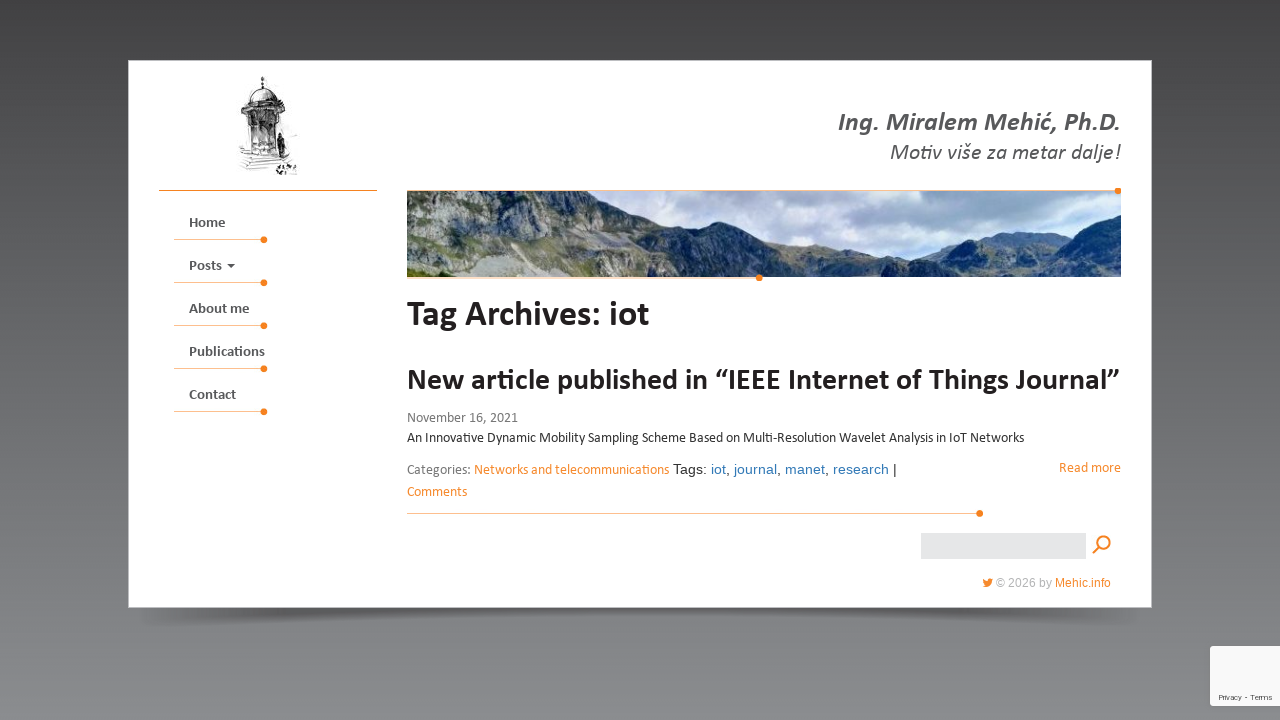

--- FILE ---
content_type: text/html; charset=UTF-8
request_url: https://www.mehic.info/tag/iot/
body_size: 8687
content:
<!DOCTYPE html><html
lang="en-US" xmlns:fb="https://www.facebook.com/2008/fbml" xmlns:addthis="https://www.addthis.com/help/api-spec" ><head><meta
charset="UTF-8" /><meta
name="viewport" content="width=device-width" /><link
rel="stylesheet" type="text/css" href="https://www.mehic.info/wp-content/themes/mehic_info/style.css" /><link
rel="stylesheet" type="text/css" href="https://www.mehic.info/wp-content/themes/mehic_info/css/bootstrap.min.css" /><link
rel="stylesheet" type="text/css" href="https://cdnjs.cloudflare.com/ajax/libs/font-awesome/4.7.0/css/font-awesome.min.css" /><link
rel="shortcut icon" href="https://www.mehic.info/wp-content/themes/mehic_info/favicon.ico" type="image/x-icon" /> <script type="text/javascript" src="https://www.mehic.info/wp-content/themes/mehic_info/js/jquery.min.js"></script> <script type="text/javascript" src="https://www.mehic.info/wp-content/themes/mehic_info/js/bootstrap.min.js"></script> <script type="text/javascript" src="https://www.mehic.info/wp-content/themes/mehic_info/js/script.js"></script> <title>iot &#8211; Ing. Miralem Mehić, Ph.D.</title><meta
name='robots' content='max-image-preview:large' /><link
rel='dns-prefetch' href='//platform-api.sharethis.com' /><link
rel='dns-prefetch' href='//s7.addthis.com' /><link
rel="alternate" type="application/rss+xml" title="Ing. Miralem Mehić, Ph.D. &raquo; Feed" href="https://www.mehic.info/feed/" /><link
rel="alternate" type="application/rss+xml" title="Ing. Miralem Mehić, Ph.D. &raquo; Comments Feed" href="https://www.mehic.info/comments/feed/" /><link
rel="alternate" type="application/rss+xml" title="Ing. Miralem Mehić, Ph.D. &raquo; iot Tag Feed" href="https://www.mehic.info/tag/iot/feed/" /><style id='wp-img-auto-sizes-contain-inline-css' type='text/css'>img:is([sizes=auto i],[sizes^="auto," i]){contain-intrinsic-size:3000px 1500px}</style><style id='wp-emoji-styles-inline-css' type='text/css'>img.wp-smiley,img.emoji{display:inline !important;border:none !important;box-shadow:none !important;height:1em !important;width:1em !important;margin:0
0.07em !important;vertical-align:-0.1em !important;background:none !important;padding:0
!important}</style><style id='wp-block-library-inline-css' type='text/css'>:root{--wp-block-synced-color:#7a00df;--wp-block-synced-color--rgb:122,0,223;--wp-bound-block-color:var(--wp-block-synced-color);--wp-editor-canvas-background:#ddd;--wp-admin-theme-color:#007cba;--wp-admin-theme-color--rgb:0,124,186;--wp-admin-theme-color-darker-10:#006ba1;--wp-admin-theme-color-darker-10--rgb:0,107,160.5;--wp-admin-theme-color-darker-20:#005a87;--wp-admin-theme-color-darker-20--rgb:0,90,135;--wp-admin-border-width-focus:2px}@media (min-resolution:192dpi){:root{--wp-admin-border-width-focus:1.5px}}.wp-element-button{cursor:pointer}:root .has-very-light-gray-background-color{background-color:#eee}:root .has-very-dark-gray-background-color{background-color:#313131}:root .has-very-light-gray-color{color:#eee}:root .has-very-dark-gray-color{color:#313131}:root .has-vivid-green-cyan-to-vivid-cyan-blue-gradient-background{background:linear-gradient(135deg,#00d084,#0693e3)}:root .has-purple-crush-gradient-background{background:linear-gradient(135deg,#34e2e4,#4721fb 50%,#ab1dfe)}:root .has-hazy-dawn-gradient-background{background:linear-gradient(135deg,#faaca8,#dad0ec)}:root .has-subdued-olive-gradient-background{background:linear-gradient(135deg,#fafae1,#67a671)}:root .has-atomic-cream-gradient-background{background:linear-gradient(135deg,#fdd79a,#004a59)}:root .has-nightshade-gradient-background{background:linear-gradient(135deg,#330968,#31cdcf)}:root .has-midnight-gradient-background{background:linear-gradient(135deg,#020381,#2874fc)}:root{--wp--preset--font-size--normal:16px;--wp--preset--font-size--huge:42px}.has-regular-font-size{font-size:1em}.has-larger-font-size{font-size:2.625em}.has-normal-font-size{font-size:var(--wp--preset--font-size--normal)}.has-huge-font-size{font-size:var(--wp--preset--font-size--huge)}.has-text-align-center{text-align:center}.has-text-align-left{text-align:left}.has-text-align-right{text-align:right}.has-fit-text{white-space:nowrap!important}#end-resizable-editor-section{display:none}.aligncenter{clear:both}.items-justified-left{justify-content:flex-start}.items-justified-center{justify-content:center}.items-justified-right{justify-content:flex-end}.items-justified-space-between{justify-content:space-between}.screen-reader-text{border:0;clip-path:inset(50%);height:1px;margin:-1px;overflow:hidden;padding:0;position:absolute;width:1px;word-wrap:normal!important}.screen-reader-text:focus{background-color:#ddd;clip-path:none;color:#444;display:block;font-size:1em;height:auto;left:5px;line-height:normal;padding:15px
23px 14px;text-decoration:none;top:5px;width:auto;z-index:100000}html :where(.has-border-color){border-style:solid}html :where([style*=border-top-color]){border-top-style:solid}html :where([style*=border-right-color]){border-right-style:solid}html :where([style*=border-bottom-color]){border-bottom-style:solid}html :where([style*=border-left-color]){border-left-style:solid}html :where([style*=border-width]){border-style:solid}html :where([style*=border-top-width]){border-top-style:solid}html :where([style*=border-right-width]){border-right-style:solid}html :where([style*=border-bottom-width]){border-bottom-style:solid}html :where([style*=border-left-width]){border-left-style:solid}html :where(img[class*=wp-image-]){height:auto;max-width:100%}:where(figure){margin:0
0 1em}html :where(.is-position-sticky){--wp-admin--admin-bar--position-offset:var(--wp-admin--admin-bar--height,0px)}@media screen and (max-width:600px){html:where(.is-position-sticky){--wp-admin--admin-bar--position-offset:0px}}</style><style id='global-styles-inline-css' type='text/css'>:root{--wp--preset--aspect-ratio--square:1;--wp--preset--aspect-ratio--4-3:4/3;--wp--preset--aspect-ratio--3-4:3/4;--wp--preset--aspect-ratio--3-2:3/2;--wp--preset--aspect-ratio--2-3:2/3;--wp--preset--aspect-ratio--16-9:16/9;--wp--preset--aspect-ratio--9-16:9/16;--wp--preset--color--black:#000;--wp--preset--color--cyan-bluish-gray:#abb8c3;--wp--preset--color--white:#fff;--wp--preset--color--pale-pink:#f78da7;--wp--preset--color--vivid-red:#cf2e2e;--wp--preset--color--luminous-vivid-orange:#ff6900;--wp--preset--color--luminous-vivid-amber:#fcb900;--wp--preset--color--light-green-cyan:#7bdcb5;--wp--preset--color--vivid-green-cyan:#00d084;--wp--preset--color--pale-cyan-blue:#8ed1fc;--wp--preset--color--vivid-cyan-blue:#0693e3;--wp--preset--color--vivid-purple:#9b51e0;--wp--preset--gradient--vivid-cyan-blue-to-vivid-purple:linear-gradient(135deg,rgb(6,147,227) 0%,rgb(155,81,224) 100%);--wp--preset--gradient--light-green-cyan-to-vivid-green-cyan:linear-gradient(135deg,rgb(122,220,180) 0%,rgb(0,208,130) 100%);--wp--preset--gradient--luminous-vivid-amber-to-luminous-vivid-orange:linear-gradient(135deg,rgb(252,185,0) 0%,rgb(255,105,0) 100%);--wp--preset--gradient--luminous-vivid-orange-to-vivid-red:linear-gradient(135deg,rgb(255,105,0) 0%,rgb(207,46,46) 100%);--wp--preset--gradient--very-light-gray-to-cyan-bluish-gray:linear-gradient(135deg,rgb(238,238,238) 0%,rgb(169,184,195) 100%);--wp--preset--gradient--cool-to-warm-spectrum:linear-gradient(135deg,rgb(74,234,220) 0%,rgb(151,120,209) 20%,rgb(207,42,186) 40%,rgb(238,44,130) 60%,rgb(251,105,98) 80%,rgb(254,248,76) 100%);--wp--preset--gradient--blush-light-purple:linear-gradient(135deg,rgb(255,206,236) 0%,rgb(152,150,240) 100%);--wp--preset--gradient--blush-bordeaux:linear-gradient(135deg,rgb(254,205,165) 0%,rgb(254,45,45) 50%,rgb(107,0,62) 100%);--wp--preset--gradient--luminous-dusk:linear-gradient(135deg,rgb(255,203,112) 0%,rgb(199,81,192) 50%,rgb(65,88,208) 100%);--wp--preset--gradient--pale-ocean:linear-gradient(135deg,rgb(255,245,203) 0%,rgb(182,227,212) 50%,rgb(51,167,181) 100%);--wp--preset--gradient--electric-grass:linear-gradient(135deg,rgb(202,248,128) 0%,rgb(113,206,126) 100%);--wp--preset--gradient--midnight:linear-gradient(135deg,rgb(2,3,129) 0%,rgb(40,116,252) 100%);--wp--preset--font-size--small:13px;--wp--preset--font-size--medium:20px;--wp--preset--font-size--large:36px;--wp--preset--font-size--x-large:42px;--wp--preset--spacing--20:0.44rem;--wp--preset--spacing--30:0.67rem;--wp--preset--spacing--40:1rem;--wp--preset--spacing--50:1.5rem;--wp--preset--spacing--60:2.25rem;--wp--preset--spacing--70:3.38rem;--wp--preset--spacing--80:5.06rem;--wp--preset--shadow--natural:6px 6px 9px rgba(0, 0, 0, 0.2);--wp--preset--shadow--deep:12px 12px 50px rgba(0, 0, 0, 0.4);--wp--preset--shadow--sharp:6px 6px 0px rgba(0, 0, 0, 0.2);--wp--preset--shadow--outlined:6px 6px 0px -3px rgb(255, 255, 255), 6px 6px rgb(0, 0, 0);--wp--preset--shadow--crisp:6px 6px 0px rgb(0,0,0)}:where(.is-layout-flex){gap:0.5em}:where(.is-layout-grid){gap:0.5em}body .is-layout-flex{display:flex}.is-layout-flex{flex-wrap:wrap;align-items:center}.is-layout-flex>:is(*,div){margin:0}body .is-layout-grid{display:grid}.is-layout-grid>:is(*,div){margin:0}:where(.wp-block-columns.is-layout-flex){gap:2em}:where(.wp-block-columns.is-layout-grid){gap:2em}:where(.wp-block-post-template.is-layout-flex){gap:1.25em}:where(.wp-block-post-template.is-layout-grid){gap:1.25em}.has-black-color{color:var(--wp--preset--color--black) !important}.has-cyan-bluish-gray-color{color:var(--wp--preset--color--cyan-bluish-gray) !important}.has-white-color{color:var(--wp--preset--color--white) !important}.has-pale-pink-color{color:var(--wp--preset--color--pale-pink) !important}.has-vivid-red-color{color:var(--wp--preset--color--vivid-red) !important}.has-luminous-vivid-orange-color{color:var(--wp--preset--color--luminous-vivid-orange) !important}.has-luminous-vivid-amber-color{color:var(--wp--preset--color--luminous-vivid-amber) !important}.has-light-green-cyan-color{color:var(--wp--preset--color--light-green-cyan) !important}.has-vivid-green-cyan-color{color:var(--wp--preset--color--vivid-green-cyan) !important}.has-pale-cyan-blue-color{color:var(--wp--preset--color--pale-cyan-blue) !important}.has-vivid-cyan-blue-color{color:var(--wp--preset--color--vivid-cyan-blue) !important}.has-vivid-purple-color{color:var(--wp--preset--color--vivid-purple) !important}.has-black-background-color{background-color:var(--wp--preset--color--black) !important}.has-cyan-bluish-gray-background-color{background-color:var(--wp--preset--color--cyan-bluish-gray) !important}.has-white-background-color{background-color:var(--wp--preset--color--white) !important}.has-pale-pink-background-color{background-color:var(--wp--preset--color--pale-pink) !important}.has-vivid-red-background-color{background-color:var(--wp--preset--color--vivid-red) !important}.has-luminous-vivid-orange-background-color{background-color:var(--wp--preset--color--luminous-vivid-orange) !important}.has-luminous-vivid-amber-background-color{background-color:var(--wp--preset--color--luminous-vivid-amber) !important}.has-light-green-cyan-background-color{background-color:var(--wp--preset--color--light-green-cyan) !important}.has-vivid-green-cyan-background-color{background-color:var(--wp--preset--color--vivid-green-cyan) !important}.has-pale-cyan-blue-background-color{background-color:var(--wp--preset--color--pale-cyan-blue) !important}.has-vivid-cyan-blue-background-color{background-color:var(--wp--preset--color--vivid-cyan-blue) !important}.has-vivid-purple-background-color{background-color:var(--wp--preset--color--vivid-purple) !important}.has-black-border-color{border-color:var(--wp--preset--color--black) !important}.has-cyan-bluish-gray-border-color{border-color:var(--wp--preset--color--cyan-bluish-gray) !important}.has-white-border-color{border-color:var(--wp--preset--color--white) !important}.has-pale-pink-border-color{border-color:var(--wp--preset--color--pale-pink) !important}.has-vivid-red-border-color{border-color:var(--wp--preset--color--vivid-red) !important}.has-luminous-vivid-orange-border-color{border-color:var(--wp--preset--color--luminous-vivid-orange) !important}.has-luminous-vivid-amber-border-color{border-color:var(--wp--preset--color--luminous-vivid-amber) !important}.has-light-green-cyan-border-color{border-color:var(--wp--preset--color--light-green-cyan) !important}.has-vivid-green-cyan-border-color{border-color:var(--wp--preset--color--vivid-green-cyan) !important}.has-pale-cyan-blue-border-color{border-color:var(--wp--preset--color--pale-cyan-blue) !important}.has-vivid-cyan-blue-border-color{border-color:var(--wp--preset--color--vivid-cyan-blue) !important}.has-vivid-purple-border-color{border-color:var(--wp--preset--color--vivid-purple) !important}.has-vivid-cyan-blue-to-vivid-purple-gradient-background{background:var(--wp--preset--gradient--vivid-cyan-blue-to-vivid-purple) !important}.has-light-green-cyan-to-vivid-green-cyan-gradient-background{background:var(--wp--preset--gradient--light-green-cyan-to-vivid-green-cyan) !important}.has-luminous-vivid-amber-to-luminous-vivid-orange-gradient-background{background:var(--wp--preset--gradient--luminous-vivid-amber-to-luminous-vivid-orange) !important}.has-luminous-vivid-orange-to-vivid-red-gradient-background{background:var(--wp--preset--gradient--luminous-vivid-orange-to-vivid-red) !important}.has-very-light-gray-to-cyan-bluish-gray-gradient-background{background:var(--wp--preset--gradient--very-light-gray-to-cyan-bluish-gray) !important}.has-cool-to-warm-spectrum-gradient-background{background:var(--wp--preset--gradient--cool-to-warm-spectrum) !important}.has-blush-light-purple-gradient-background{background:var(--wp--preset--gradient--blush-light-purple) !important}.has-blush-bordeaux-gradient-background{background:var(--wp--preset--gradient--blush-bordeaux) !important}.has-luminous-dusk-gradient-background{background:var(--wp--preset--gradient--luminous-dusk) !important}.has-pale-ocean-gradient-background{background:var(--wp--preset--gradient--pale-ocean) !important}.has-electric-grass-gradient-background{background:var(--wp--preset--gradient--electric-grass) !important}.has-midnight-gradient-background{background:var(--wp--preset--gradient--midnight) !important}.has-small-font-size{font-size:var(--wp--preset--font-size--small) !important}.has-medium-font-size{font-size:var(--wp--preset--font-size--medium) !important}.has-large-font-size{font-size:var(--wp--preset--font-size--large) !important}.has-x-large-font-size{font-size:var(--wp--preset--font-size--x-large) !important}</style><style id='classic-theme-styles-inline-css' type='text/css'>
/*! This file is auto-generated */
.wp-block-button__link{color:#fff;background-color:#32373c;border-radius:9999px;box-shadow:none;text-decoration:none;padding:calc(.667em + 2px) calc(1.333em+2px);font-size:1.125em}.wp-block-file__button{background:#32373c;color:#fff;text-decoration:none}</style><link
rel='stylesheet' id='contact-form-7-css' href='https://www.mehic.info/wp-content/cache/wp-super-minify/css/421f14e708843923820a014c5e54181d.css?ver=6.1.4' type='text/css' media='all' /><link
rel='stylesheet' id='addthis_all_pages-css' href='https://www.mehic.info/wp-content/plugins/addthis/frontend/build/addthis_wordpress_public.min.css?ver=6.9' type='text/css' media='all' /> <script type="text/javascript" src="https://www.mehic.info/wp-includes/js/jquery/jquery.min.js?ver=3.7.1" id="jquery-core-js"></script> <script type="text/javascript" src="https://www.mehic.info/wp-includes/js/jquery/jquery-migrate.min.js?ver=3.4.1" id="jquery-migrate-js"></script> <script type="text/javascript" src="//platform-api.sharethis.com/js/sharethis.js#source=googleanalytics-wordpress#product=ga" id="googleanalytics-platform-sharethis-js"></script> <script type="text/javascript" src="https://www.mehic.info/wp-content/plugins/google-analyticator/external-tracking.min.js?ver=6.5.7" id="ga-external-tracking-js"></script> <link
rel="https://api.w.org/" href="https://www.mehic.info/wp-json/" /><link
rel="alternate" title="JSON" type="application/json" href="https://www.mehic.info/wp-json/wp/v2/tags/44" /><link
rel="EditURI" type="application/rsd+xml" title="RSD" href="https://www.mehic.info/xmlrpc.php?rsd" /><meta
name="generator" content="WordPress 6.9" /> <script>document.cookie='quads_browser_width='+screen.width;</script><script>(function(){(function(i,s,o,g,r,a,m){i['GoogleAnalyticsObject']=r;i[r]=i[r]||function(){(i[r].q=i[r].q||[]).push(arguments)},i[r].l=1*new Date();a=s.createElement(o),m=s.getElementsByTagName(o)[0];a.async=1;a.src=g;m.parentNode.insertBefore(a,m)})(window,document,'script','https://google-analytics.com/analytics.js','ga');ga('create','UA-26882683-1','auto');ga('send','pageview');})();</script> <script type="text/javascript">var analyticsFileTypes=[];var analyticsSnippet='enabled';var analyticsEventTracking='enabled';</script> <script type="text/javascript">var _gaq=_gaq||[];_gaq.push(['_setAccount','UA-26882683-1']);_gaq.push(['_addDevId','i9k95']);_gaq.push(['_trackPageview']);(function(){var ga=document.createElement('script');ga.type='text/javascript';ga.async=true;ga.src=('https:'==document.location.protocol?'https://ssl':'http://www')+'.google-analytics.com/ga.js';var s=document.getElementsByTagName('script')[0];s.parentNode.insertBefore(ga,s);})();</script> <style type="text/css" id="wp-custom-css">img.emoji{max-width:32px !important}</style></head><body
class="archive tag tag-iot tag-44 wp-theme-mehic_info"><div
id="wrapper" class="hfeed"><div
class="container-fluid"><header
id="header" role="banner"><div
class="row"><div
class="col-xs-12 col-md-3"><div
class="logo">
<a
href="/">
<img
src="https://www.mehic.info/wp-content/themes/mehic_info/images/logo.jpg"/>
</a></div></div><div
class="col-xs-12 col-md-9"><div
id="site-title"><h1>
<a
href="https://www.mehic.info/" title="Ing. Miralem Mehić, Ph.D." rel="home">
Ing. Miralem Mehić, Ph.D.								</a></h1></div><div
id="site-description">Motiv više za metar dalje!</div></div></div></header><div
id="container"><section
id="content" role="main"><div
class="row"><div
class="col-xs-12 col-md-3"><aside
id="sidebar" role="complementary"><div
class="menu-header"><div
id="bs-example-navbar-collapse-1" class="navbar-collapse"><ul
id="menu-header" class="nav nav-pills nav-stacked left-menu"><li
id="menu-item-561" class="menu-item menu-item-type-custom menu-item-object-custom menu-item-home menu-item-561"><a
title="Home" href="http://www.mehic.info/#">Home</a></li><li
id="menu-item-425" class="menu-item menu-item-type-custom menu-item-object-custom menu-item-has-children menu-item-425 dropdown"><a
title="Posts" data-toggle="collapse" data-target="#menu_1">Posts <span
class="caret"></span></a><ul
id="menu_1" role="menu" class="nav nav-pills nav-stacked collapse" ><li
id="menu-item-426" class="menu-item menu-item-type-taxonomy menu-item-object-category menu-item-426"><a
title="Life" href="https://www.mehic.info/category/life/">Life</a></li><li
id="menu-item-427" class="menu-item menu-item-type-taxonomy menu-item-object-category menu-item-has-children menu-item-427 dropdown"><a
title="R&amp;D" data-toggle="collapse" data-target="#menu_2">R&#038;D <span
class="caret"></span></a><ul
id="menu_2" role="menu" class="nav nav-pills nav-stacked collapse" ><li
id="menu-item-1160" class="menu-item menu-item-type-taxonomy menu-item-object-category menu-item-1160"><a
title="QKDNetSim" href="https://www.mehic.info/category/technology/networks-and-telecommunications/ns3/qkdnetsim/">QKDNetSim</a></li><li
id="menu-item-1161" class="menu-item menu-item-type-taxonomy menu-item-object-category menu-item-1161"><a
title="Quantum Cryptography" href="https://www.mehic.info/category/technology/quantum-cryptography/">Quantum Cryptography</a></li><li
id="menu-item-428" class="menu-item menu-item-type-taxonomy menu-item-object-category menu-item-428"><a
title="Actual topics from IT" href="https://www.mehic.info/category/technology/actual-topics-from-it/">Actual topics from IT</a></li><li
id="menu-item-430" class="menu-item menu-item-type-taxonomy menu-item-object-category menu-item-430"><a
title="Telecommunications" href="https://www.mehic.info/category/technology/networks-and-telecommunications/">Telecommunications</a></li><li
id="menu-item-429" class="menu-item menu-item-type-taxonomy menu-item-object-category menu-item-429"><a
title="Web" href="https://www.mehic.info/category/technology/web/">Web</a></li></ul></li></ul></li><li
id="menu-item-189" class="menu-item menu-item-type-post_type menu-item-object-page menu-item-189"><a
title="About me" href="https://www.mehic.info/about-me/">About me</a></li><li
id="menu-item-680" class="menu-item menu-item-type-post_type menu-item-object-page menu-item-680"><a
title="Publications" href="https://www.mehic.info/publications/">Publications</a></li><li
id="menu-item-192" class="menu-item menu-item-type-post_type menu-item-object-page menu-item-192"><a
title="Contact" href="https://www.mehic.info/contact/">Contact</a></li></ul></div></div></aside></div><div
class="col-xs-12 col-md-9"><div
class="pageImage">
<span
class="lineBorder"></span>
<img
src="https://www.mehic.info/wp-content/uploads/2017/06/IMG_20161119_153522-e1497739138486.jpg" class="attachment-post-thumbnail size-post-thumbnail wp-post-image" alt="Zelengora, Bosnia and Herzegovina" title="Zelengora, Bosnia and Herzegovina"></div><header
class="header"><h1 class="entry-title">Tag Archives: iot</h1></header><article
id="post-9781" class="post-9781 post type-post status-publish format-standard hentry category-networks-and-telecommunications tag-iot tag-journal tag-manet tag-research"><header><h2 class="entry-title"><a
href="https://www.mehic.info/2021/11/new-article-published-in-ieee-internet-of-things-journal/" title="New article published in &#8220;IEEE Internet of Things Journal&#8221;" rel="bookmark">New article published in &#8220;IEEE Internet of Things Journal&#8221;</a></h2><section
class="entry-meta">
<span
class="entry-date">November 16, 2021</span></section></header><section
class="entry-summary"><div
class="at-above-post-arch-page addthis_tool" data-url="https://www.mehic.info/2021/11/new-article-published-in-ieee-internet-of-things-journal/"></div><p>An Innovative Dynamic Mobility Sampling Scheme Based on Multi-Resolution Wavelet Analysis in IoT Networks</p><div
class="at-below-post-arch-page addthis_tool" data-url="https://www.mehic.info/2021/11/new-article-published-in-ieee-internet-of-things-journal/"></div><p></p></section><footer
class="entry-footer">
<span
class="cat-links">Categories: <a
href="https://www.mehic.info/category/technology/networks-and-telecommunications/" rel="category tag">Networks and telecommunications</a></span>
<span
class="tag-links">Tags: <a
href="https://www.mehic.info/tag/iot/" rel="tag">iot</a>, <a
href="https://www.mehic.info/tag/journal/" rel="tag">journal</a>, <a
href="https://www.mehic.info/tag/manet/" rel="tag">manet</a>, <a
href="https://www.mehic.info/tag/research/" rel="tag">research</a></span>
<span
class="meta-sep">|</span> <span
class="comments-link"><a
href="https://www.mehic.info/2021/11/new-article-published-in-ieee-internet-of-things-journal/#respond">Comments</a></span></footer> 			<a
href="https://www.mehic.info/2021/11/new-article-published-in-ieee-internet-of-things-journal/" class="readMoreLink">Read more</a></article></div></div></section><div
class="clear"></div></div><footer
id="footer" role="contentinfo"><div
class="desniFooterBlok"><div
class="searchBoxOuter"><form
role="search" method="get" id="searchform" class="searchform" action="https://www.mehic.info/"><div>
<label
class="screen-reader-text" for="s">Search for:</label>
<input
type="text" value="" name="s" id="s" />
<input
type="submit" id="searchsubmit" value="Search" /></div></form></div><div
class="footerText">
<a
class="twitter" target="_blank" href="https://twitter.com/mickeyze2"> <i
class="fa fa-twitter" title="twitter"></i> <span
class="screen-reader-text">twitter</span> </a>
&copy; 2026 by <a
href="http://www.mehic.info" target="_new">Mehic.info</a></div></div></footer></div></div><div
class="footerSjenka"></div> <script type="speculationrules">{"prefetch":[{"source":"document","where":{"and":[{"href_matches":"/*"},{"not":{"href_matches":["/wp-*.php","/wp-admin/*","/wp-content/uploads/*","/wp-content/*","/wp-content/plugins/*","/wp-content/themes/mehic_info/*","/*\\?(.+)"]}},{"not":{"selector_matches":"a[rel~=\"nofollow\"]"}},{"not":{"selector_matches":".no-prefetch, .no-prefetch a"}}]},"eagerness":"conservative"}]}</script> <script>(function(i,s,o,g,r,a,m){i['GoogleAnalyticsObject']=r;i[r]=i[r]||function(){(i[r].q=i[r].q||[]).push(arguments)},i[r].l=1*new Date();a=s.createElement(o),m=s.getElementsByTagName(o)[0];a.async=1;a.src=g;m.parentNode.insertBefore(a,m)})(window,document,'script','//www.google-analytics.com/analytics.js','ga');ga('create','UA-26882683-1','auto');ga('send','pageview');</script><script data-cfasync="false" type="text/javascript">if(window.addthis_product===undefined){window.addthis_product="wpp";}if(window.wp_product_version===undefined){window.wp_product_version="wpp-6.2.6";}if(window.addthis_share===undefined){window.addthis_share={"passthrough":{"twitter":{"via":"mickeyze2"}}};}if(window.addthis_config===undefined){window.addthis_config={"data_track_clickback":true,"ui_language":"en","ui_atversion":"300"};}if(window.addthis_plugin_info===undefined){window.addthis_plugin_info={"info_status":"enabled","cms_name":"WordPress","plugin_name":"Share Buttons by AddThis","plugin_version":"6.2.6","plugin_mode":"AddThis","anonymous_profile_id":"wp-bf9474ff31c5a50764c4d4b49208a759","page_info":{"template":"archives","post_type":""},"sharing_enabled_on_post_via_metabox":false};}
(function(){var first_load_interval_id=setInterval(function(){if(typeof window.addthis!=='undefined'){window.clearInterval(first_load_interval_id);if(typeof window.addthis_layers!=='undefined'&&Object.getOwnPropertyNames(window.addthis_layers).length>0){window.addthis.layers(window.addthis_layers);}
if(Array.isArray(window.addthis_layers_tools)){for(i=0;i<window.addthis_layers_tools.length;i++){window.addthis.layers(window.addthis_layers_tools[i]);}}}},1000)}());</script><script type="text/javascript" src="https://www.mehic.info/wp-includes/js/dist/hooks.min.js?ver=dd5603f07f9220ed27f1" id="wp-hooks-js"></script> <script type="text/javascript" src="https://www.mehic.info/wp-includes/js/dist/i18n.min.js?ver=c26c3dc7bed366793375" id="wp-i18n-js"></script> <script type="text/javascript" id="wp-i18n-js-after">wp.i18n.setLocaleData({'text direction\u0004ltr':['ltr']});</script> <script type="text/javascript" src="https://www.mehic.info/wp-content/plugins/contact-form-7/includes/swv/js/index.js?ver=6.1.4" id="swv-js"></script> <script type="text/javascript" id="contact-form-7-js-before">var wpcf7={"api":{"root":"https:\/\/www.mehic.info\/wp-json\/","namespace":"contact-form-7\/v1"},"cached":1};</script> <script type="text/javascript" src="https://www.mehic.info/wp-content/cache/wp-super-minify/js/6285bb3eec6e8cb282bf0ee2f213bdfe.js?ver=6.1.4" id="contact-form-7-js"></script> <script type="text/javascript" id="disqus_count-js-extra">var countVars={"disqusShortname":"miralemmehiblog"};</script> <script type="text/javascript" src="https://www.mehic.info/wp-content/cache/wp-super-minify/js/00b1123ca3d18c9dff183b0bbf3682c3.js?ver=3.1.4" id="disqus_count-js"></script> <script type="text/javascript" src="https://s7.addthis.com/js/300/addthis_widget.js?ver=6.9#pubid=ra-5a130325e4a3ee93" id="addthis_widget-js"></script> <script type="text/javascript" src="https://www.google.com/recaptcha/api.js?render=6Lc0BpsUAAAAAH265kN0SX6d_QxeOOzLhQO_pp3I&amp;ver=3.0" id="google-recaptcha-js"></script> <script type="text/javascript" src="https://www.mehic.info/wp-includes/js/dist/vendor/wp-polyfill.min.js?ver=3.15.0" id="wp-polyfill-js"></script> <script type="text/javascript" id="wpcf7-recaptcha-js-before">var wpcf7_recaptcha={"sitekey":"6Lc0BpsUAAAAAH265kN0SX6d_QxeOOzLhQO_pp3I","actions":{"homepage":"homepage","contactform":"contactform"}};</script> <script type="text/javascript" src="https://www.mehic.info/wp-content/cache/wp-super-minify/js/442355c8d745cac6900d4a42185d13a9.js?ver=6.1.4" id="wpcf7-recaptcha-js"></script> <script type="text/javascript" id="icwp-wpsf-notbot-js-extra">var shield_vars_notbot={"strings":{"select_action":"Please select an action to perform.","are_you_sure":"Are you sure?","absolutely_sure":"Are you absolutely sure?"},"comps":{"notbot":{"ajax":{"not_bot":{"action":"shield_action","ex":"capture_not_bot","exnonce":"33295d59de","ajaxurl":"https://www.mehic.info/wp-admin/admin-ajax.php","_wpnonce":"d4de81cb06","_rest_url":"https://www.mehic.info/wp-json/shield/v1/action/capture_not_bot?exnonce=33295d59de&_wpnonce=d4de81cb06"}},"flags":{"skip":false,"required":true}}}};</script> <script type="text/javascript" src="https://www.mehic.info/wp-content/plugins/wp-simple-firewall/assets/dist/shield-notbot.bundle.js?ver=21.0.10&amp;mtime=1768415725" id="icwp-wpsf-notbot-js"></script> <script type="text/javascript" src="https://www.mehic.info/wp-content/plugins/quick-adsense-reloaded/assets/js/ads.js?ver=2.0.98.1" id="quads-ads-js"></script> <script id="wp-emoji-settings" type="application/json">{"baseUrl":"https://s.w.org/images/core/emoji/17.0.2/72x72/","ext":".png","svgUrl":"https://s.w.org/images/core/emoji/17.0.2/svg/","svgExt":".svg","source":{"concatemoji":"https://www.mehic.info/wp-includes/js/wp-emoji-release.min.js?ver=6.9"}}</script> <script type="module">/*! This file is auto-generated */
const a=JSON.parse(document.getElementById("wp-emoji-settings").textContent),o=(window._wpemojiSettings=a,"wpEmojiSettingsSupports"),s=["flag","emoji"];function i(e){try{var t={supportTests:e,timestamp:(new Date).valueOf()};sessionStorage.setItem(o,JSON.stringify(t))}catch(e){}}function c(e,t,n){e.clearRect(0,0,e.canvas.width,e.canvas.height),e.fillText(t,0,0);t=new Uint32Array(e.getImageData(0,0,e.canvas.width,e.canvas.height).data);e.clearRect(0,0,e.canvas.width,e.canvas.height),e.fillText(n,0,0);const a=new Uint32Array(e.getImageData(0,0,e.canvas.width,e.canvas.height).data);return t.every((e,t)=>e===a[t])}function p(e,t){e.clearRect(0,0,e.canvas.width,e.canvas.height),e.fillText(t,0,0);var n=e.getImageData(16,16,1,1);for(let e=0;e<n.data.length;e++)if(0!==n.data[e])return!1;return!0}function u(e,t,n,a){switch(t){case"flag":return n(e,"\ud83c\udff3\ufe0f\u200d\u26a7\ufe0f","\ud83c\udff3\ufe0f\u200b\u26a7\ufe0f")?!1:!n(e,"\ud83c\udde8\ud83c\uddf6","\ud83c\udde8\u200b\ud83c\uddf6")&&!n(e,"\ud83c\udff4\udb40\udc67\udb40\udc62\udb40\udc65\udb40\udc6e\udb40\udc67\udb40\udc7f","\ud83c\udff4\u200b\udb40\udc67\u200b\udb40\udc62\u200b\udb40\udc65\u200b\udb40\udc6e\u200b\udb40\udc67\u200b\udb40\udc7f");case"emoji":return!a(e,"\ud83e\u1fac8")}return!1}function f(e,t,n,a){let r;const o=(r="undefined"!=typeof WorkerGlobalScope&&self instanceof WorkerGlobalScope?new OffscreenCanvas(300,150):document.createElement("canvas")).getContext("2d",{willReadFrequently:!0}),s=(o.textBaseline="top",o.font="600 32px Arial",{});return e.forEach(e=>{s[e]=t(o,e,n,a)}),s}function r(e){var t=document.createElement("script");t.src=e,t.defer=!0,document.head.appendChild(t)}a.supports={everything:!0,everythingExceptFlag:!0},new Promise(t=>{let n=function(){try{var e=JSON.parse(sessionStorage.getItem(o));if("object"==typeof e&&"number"==typeof e.timestamp&&(new Date).valueOf()<e.timestamp+604800&&"object"==typeof e.supportTests)return e.supportTests}catch(e){}return null}();if(!n){if("undefined"!=typeof Worker&&"undefined"!=typeof OffscreenCanvas&&"undefined"!=typeof URL&&URL.createObjectURL&&"undefined"!=typeof Blob)try{var e="postMessage("+f.toString()+"("+[JSON.stringify(s),u.toString(),c.toString(),p.toString()].join(",")+"));",a=new Blob([e],{type:"text/javascript"});const r=new Worker(URL.createObjectURL(a),{name:"wpTestEmojiSupports"});return void(r.onmessage=e=>{i(n=e.data),r.terminate(),t(n)})}catch(e){}i(n=f(s,u,c,p))}t(n)}).then(e=>{for(const n in e)a.supports[n]=e[n],a.supports.everything=a.supports.everything&&a.supports[n],"flag"!==n&&(a.supports.everythingExceptFlag=a.supports.everythingExceptFlag&&a.supports[n]);var t;a.supports.everythingExceptFlag=a.supports.everythingExceptFlag&&!a.supports.flag,a.supports.everything||((t=a.source||{}).concatemoji?r(t.concatemoji):t.wpemoji&&t.twemoji&&(r(t.twemoji),r(t.wpemoji)))});</script> </body></html>
<!--
*** This site runs WP Super Minify plugin v2.0.1 - http://wordpress.org/plugins/wp-super-minify ***
*** Total size saved: 8.976% | Size before compression: 35595 bytes | Size after compression: 32400 bytes. ***
-->

--- FILE ---
content_type: text/html; charset=utf-8
request_url: https://www.google.com/recaptcha/api2/anchor?ar=1&k=6Lc0BpsUAAAAAH265kN0SX6d_QxeOOzLhQO_pp3I&co=aHR0cHM6Ly93d3cubWVoaWMuaW5mbzo0NDM.&hl=en&v=PoyoqOPhxBO7pBk68S4YbpHZ&size=invisible&anchor-ms=20000&execute-ms=30000&cb=skeda4go8ocx
body_size: 48747
content:
<!DOCTYPE HTML><html dir="ltr" lang="en"><head><meta http-equiv="Content-Type" content="text/html; charset=UTF-8">
<meta http-equiv="X-UA-Compatible" content="IE=edge">
<title>reCAPTCHA</title>
<style type="text/css">
/* cyrillic-ext */
@font-face {
  font-family: 'Roboto';
  font-style: normal;
  font-weight: 400;
  font-stretch: 100%;
  src: url(//fonts.gstatic.com/s/roboto/v48/KFO7CnqEu92Fr1ME7kSn66aGLdTylUAMa3GUBHMdazTgWw.woff2) format('woff2');
  unicode-range: U+0460-052F, U+1C80-1C8A, U+20B4, U+2DE0-2DFF, U+A640-A69F, U+FE2E-FE2F;
}
/* cyrillic */
@font-face {
  font-family: 'Roboto';
  font-style: normal;
  font-weight: 400;
  font-stretch: 100%;
  src: url(//fonts.gstatic.com/s/roboto/v48/KFO7CnqEu92Fr1ME7kSn66aGLdTylUAMa3iUBHMdazTgWw.woff2) format('woff2');
  unicode-range: U+0301, U+0400-045F, U+0490-0491, U+04B0-04B1, U+2116;
}
/* greek-ext */
@font-face {
  font-family: 'Roboto';
  font-style: normal;
  font-weight: 400;
  font-stretch: 100%;
  src: url(//fonts.gstatic.com/s/roboto/v48/KFO7CnqEu92Fr1ME7kSn66aGLdTylUAMa3CUBHMdazTgWw.woff2) format('woff2');
  unicode-range: U+1F00-1FFF;
}
/* greek */
@font-face {
  font-family: 'Roboto';
  font-style: normal;
  font-weight: 400;
  font-stretch: 100%;
  src: url(//fonts.gstatic.com/s/roboto/v48/KFO7CnqEu92Fr1ME7kSn66aGLdTylUAMa3-UBHMdazTgWw.woff2) format('woff2');
  unicode-range: U+0370-0377, U+037A-037F, U+0384-038A, U+038C, U+038E-03A1, U+03A3-03FF;
}
/* math */
@font-face {
  font-family: 'Roboto';
  font-style: normal;
  font-weight: 400;
  font-stretch: 100%;
  src: url(//fonts.gstatic.com/s/roboto/v48/KFO7CnqEu92Fr1ME7kSn66aGLdTylUAMawCUBHMdazTgWw.woff2) format('woff2');
  unicode-range: U+0302-0303, U+0305, U+0307-0308, U+0310, U+0312, U+0315, U+031A, U+0326-0327, U+032C, U+032F-0330, U+0332-0333, U+0338, U+033A, U+0346, U+034D, U+0391-03A1, U+03A3-03A9, U+03B1-03C9, U+03D1, U+03D5-03D6, U+03F0-03F1, U+03F4-03F5, U+2016-2017, U+2034-2038, U+203C, U+2040, U+2043, U+2047, U+2050, U+2057, U+205F, U+2070-2071, U+2074-208E, U+2090-209C, U+20D0-20DC, U+20E1, U+20E5-20EF, U+2100-2112, U+2114-2115, U+2117-2121, U+2123-214F, U+2190, U+2192, U+2194-21AE, U+21B0-21E5, U+21F1-21F2, U+21F4-2211, U+2213-2214, U+2216-22FF, U+2308-230B, U+2310, U+2319, U+231C-2321, U+2336-237A, U+237C, U+2395, U+239B-23B7, U+23D0, U+23DC-23E1, U+2474-2475, U+25AF, U+25B3, U+25B7, U+25BD, U+25C1, U+25CA, U+25CC, U+25FB, U+266D-266F, U+27C0-27FF, U+2900-2AFF, U+2B0E-2B11, U+2B30-2B4C, U+2BFE, U+3030, U+FF5B, U+FF5D, U+1D400-1D7FF, U+1EE00-1EEFF;
}
/* symbols */
@font-face {
  font-family: 'Roboto';
  font-style: normal;
  font-weight: 400;
  font-stretch: 100%;
  src: url(//fonts.gstatic.com/s/roboto/v48/KFO7CnqEu92Fr1ME7kSn66aGLdTylUAMaxKUBHMdazTgWw.woff2) format('woff2');
  unicode-range: U+0001-000C, U+000E-001F, U+007F-009F, U+20DD-20E0, U+20E2-20E4, U+2150-218F, U+2190, U+2192, U+2194-2199, U+21AF, U+21E6-21F0, U+21F3, U+2218-2219, U+2299, U+22C4-22C6, U+2300-243F, U+2440-244A, U+2460-24FF, U+25A0-27BF, U+2800-28FF, U+2921-2922, U+2981, U+29BF, U+29EB, U+2B00-2BFF, U+4DC0-4DFF, U+FFF9-FFFB, U+10140-1018E, U+10190-1019C, U+101A0, U+101D0-101FD, U+102E0-102FB, U+10E60-10E7E, U+1D2C0-1D2D3, U+1D2E0-1D37F, U+1F000-1F0FF, U+1F100-1F1AD, U+1F1E6-1F1FF, U+1F30D-1F30F, U+1F315, U+1F31C, U+1F31E, U+1F320-1F32C, U+1F336, U+1F378, U+1F37D, U+1F382, U+1F393-1F39F, U+1F3A7-1F3A8, U+1F3AC-1F3AF, U+1F3C2, U+1F3C4-1F3C6, U+1F3CA-1F3CE, U+1F3D4-1F3E0, U+1F3ED, U+1F3F1-1F3F3, U+1F3F5-1F3F7, U+1F408, U+1F415, U+1F41F, U+1F426, U+1F43F, U+1F441-1F442, U+1F444, U+1F446-1F449, U+1F44C-1F44E, U+1F453, U+1F46A, U+1F47D, U+1F4A3, U+1F4B0, U+1F4B3, U+1F4B9, U+1F4BB, U+1F4BF, U+1F4C8-1F4CB, U+1F4D6, U+1F4DA, U+1F4DF, U+1F4E3-1F4E6, U+1F4EA-1F4ED, U+1F4F7, U+1F4F9-1F4FB, U+1F4FD-1F4FE, U+1F503, U+1F507-1F50B, U+1F50D, U+1F512-1F513, U+1F53E-1F54A, U+1F54F-1F5FA, U+1F610, U+1F650-1F67F, U+1F687, U+1F68D, U+1F691, U+1F694, U+1F698, U+1F6AD, U+1F6B2, U+1F6B9-1F6BA, U+1F6BC, U+1F6C6-1F6CF, U+1F6D3-1F6D7, U+1F6E0-1F6EA, U+1F6F0-1F6F3, U+1F6F7-1F6FC, U+1F700-1F7FF, U+1F800-1F80B, U+1F810-1F847, U+1F850-1F859, U+1F860-1F887, U+1F890-1F8AD, U+1F8B0-1F8BB, U+1F8C0-1F8C1, U+1F900-1F90B, U+1F93B, U+1F946, U+1F984, U+1F996, U+1F9E9, U+1FA00-1FA6F, U+1FA70-1FA7C, U+1FA80-1FA89, U+1FA8F-1FAC6, U+1FACE-1FADC, U+1FADF-1FAE9, U+1FAF0-1FAF8, U+1FB00-1FBFF;
}
/* vietnamese */
@font-face {
  font-family: 'Roboto';
  font-style: normal;
  font-weight: 400;
  font-stretch: 100%;
  src: url(//fonts.gstatic.com/s/roboto/v48/KFO7CnqEu92Fr1ME7kSn66aGLdTylUAMa3OUBHMdazTgWw.woff2) format('woff2');
  unicode-range: U+0102-0103, U+0110-0111, U+0128-0129, U+0168-0169, U+01A0-01A1, U+01AF-01B0, U+0300-0301, U+0303-0304, U+0308-0309, U+0323, U+0329, U+1EA0-1EF9, U+20AB;
}
/* latin-ext */
@font-face {
  font-family: 'Roboto';
  font-style: normal;
  font-weight: 400;
  font-stretch: 100%;
  src: url(//fonts.gstatic.com/s/roboto/v48/KFO7CnqEu92Fr1ME7kSn66aGLdTylUAMa3KUBHMdazTgWw.woff2) format('woff2');
  unicode-range: U+0100-02BA, U+02BD-02C5, U+02C7-02CC, U+02CE-02D7, U+02DD-02FF, U+0304, U+0308, U+0329, U+1D00-1DBF, U+1E00-1E9F, U+1EF2-1EFF, U+2020, U+20A0-20AB, U+20AD-20C0, U+2113, U+2C60-2C7F, U+A720-A7FF;
}
/* latin */
@font-face {
  font-family: 'Roboto';
  font-style: normal;
  font-weight: 400;
  font-stretch: 100%;
  src: url(//fonts.gstatic.com/s/roboto/v48/KFO7CnqEu92Fr1ME7kSn66aGLdTylUAMa3yUBHMdazQ.woff2) format('woff2');
  unicode-range: U+0000-00FF, U+0131, U+0152-0153, U+02BB-02BC, U+02C6, U+02DA, U+02DC, U+0304, U+0308, U+0329, U+2000-206F, U+20AC, U+2122, U+2191, U+2193, U+2212, U+2215, U+FEFF, U+FFFD;
}
/* cyrillic-ext */
@font-face {
  font-family: 'Roboto';
  font-style: normal;
  font-weight: 500;
  font-stretch: 100%;
  src: url(//fonts.gstatic.com/s/roboto/v48/KFO7CnqEu92Fr1ME7kSn66aGLdTylUAMa3GUBHMdazTgWw.woff2) format('woff2');
  unicode-range: U+0460-052F, U+1C80-1C8A, U+20B4, U+2DE0-2DFF, U+A640-A69F, U+FE2E-FE2F;
}
/* cyrillic */
@font-face {
  font-family: 'Roboto';
  font-style: normal;
  font-weight: 500;
  font-stretch: 100%;
  src: url(//fonts.gstatic.com/s/roboto/v48/KFO7CnqEu92Fr1ME7kSn66aGLdTylUAMa3iUBHMdazTgWw.woff2) format('woff2');
  unicode-range: U+0301, U+0400-045F, U+0490-0491, U+04B0-04B1, U+2116;
}
/* greek-ext */
@font-face {
  font-family: 'Roboto';
  font-style: normal;
  font-weight: 500;
  font-stretch: 100%;
  src: url(//fonts.gstatic.com/s/roboto/v48/KFO7CnqEu92Fr1ME7kSn66aGLdTylUAMa3CUBHMdazTgWw.woff2) format('woff2');
  unicode-range: U+1F00-1FFF;
}
/* greek */
@font-face {
  font-family: 'Roboto';
  font-style: normal;
  font-weight: 500;
  font-stretch: 100%;
  src: url(//fonts.gstatic.com/s/roboto/v48/KFO7CnqEu92Fr1ME7kSn66aGLdTylUAMa3-UBHMdazTgWw.woff2) format('woff2');
  unicode-range: U+0370-0377, U+037A-037F, U+0384-038A, U+038C, U+038E-03A1, U+03A3-03FF;
}
/* math */
@font-face {
  font-family: 'Roboto';
  font-style: normal;
  font-weight: 500;
  font-stretch: 100%;
  src: url(//fonts.gstatic.com/s/roboto/v48/KFO7CnqEu92Fr1ME7kSn66aGLdTylUAMawCUBHMdazTgWw.woff2) format('woff2');
  unicode-range: U+0302-0303, U+0305, U+0307-0308, U+0310, U+0312, U+0315, U+031A, U+0326-0327, U+032C, U+032F-0330, U+0332-0333, U+0338, U+033A, U+0346, U+034D, U+0391-03A1, U+03A3-03A9, U+03B1-03C9, U+03D1, U+03D5-03D6, U+03F0-03F1, U+03F4-03F5, U+2016-2017, U+2034-2038, U+203C, U+2040, U+2043, U+2047, U+2050, U+2057, U+205F, U+2070-2071, U+2074-208E, U+2090-209C, U+20D0-20DC, U+20E1, U+20E5-20EF, U+2100-2112, U+2114-2115, U+2117-2121, U+2123-214F, U+2190, U+2192, U+2194-21AE, U+21B0-21E5, U+21F1-21F2, U+21F4-2211, U+2213-2214, U+2216-22FF, U+2308-230B, U+2310, U+2319, U+231C-2321, U+2336-237A, U+237C, U+2395, U+239B-23B7, U+23D0, U+23DC-23E1, U+2474-2475, U+25AF, U+25B3, U+25B7, U+25BD, U+25C1, U+25CA, U+25CC, U+25FB, U+266D-266F, U+27C0-27FF, U+2900-2AFF, U+2B0E-2B11, U+2B30-2B4C, U+2BFE, U+3030, U+FF5B, U+FF5D, U+1D400-1D7FF, U+1EE00-1EEFF;
}
/* symbols */
@font-face {
  font-family: 'Roboto';
  font-style: normal;
  font-weight: 500;
  font-stretch: 100%;
  src: url(//fonts.gstatic.com/s/roboto/v48/KFO7CnqEu92Fr1ME7kSn66aGLdTylUAMaxKUBHMdazTgWw.woff2) format('woff2');
  unicode-range: U+0001-000C, U+000E-001F, U+007F-009F, U+20DD-20E0, U+20E2-20E4, U+2150-218F, U+2190, U+2192, U+2194-2199, U+21AF, U+21E6-21F0, U+21F3, U+2218-2219, U+2299, U+22C4-22C6, U+2300-243F, U+2440-244A, U+2460-24FF, U+25A0-27BF, U+2800-28FF, U+2921-2922, U+2981, U+29BF, U+29EB, U+2B00-2BFF, U+4DC0-4DFF, U+FFF9-FFFB, U+10140-1018E, U+10190-1019C, U+101A0, U+101D0-101FD, U+102E0-102FB, U+10E60-10E7E, U+1D2C0-1D2D3, U+1D2E0-1D37F, U+1F000-1F0FF, U+1F100-1F1AD, U+1F1E6-1F1FF, U+1F30D-1F30F, U+1F315, U+1F31C, U+1F31E, U+1F320-1F32C, U+1F336, U+1F378, U+1F37D, U+1F382, U+1F393-1F39F, U+1F3A7-1F3A8, U+1F3AC-1F3AF, U+1F3C2, U+1F3C4-1F3C6, U+1F3CA-1F3CE, U+1F3D4-1F3E0, U+1F3ED, U+1F3F1-1F3F3, U+1F3F5-1F3F7, U+1F408, U+1F415, U+1F41F, U+1F426, U+1F43F, U+1F441-1F442, U+1F444, U+1F446-1F449, U+1F44C-1F44E, U+1F453, U+1F46A, U+1F47D, U+1F4A3, U+1F4B0, U+1F4B3, U+1F4B9, U+1F4BB, U+1F4BF, U+1F4C8-1F4CB, U+1F4D6, U+1F4DA, U+1F4DF, U+1F4E3-1F4E6, U+1F4EA-1F4ED, U+1F4F7, U+1F4F9-1F4FB, U+1F4FD-1F4FE, U+1F503, U+1F507-1F50B, U+1F50D, U+1F512-1F513, U+1F53E-1F54A, U+1F54F-1F5FA, U+1F610, U+1F650-1F67F, U+1F687, U+1F68D, U+1F691, U+1F694, U+1F698, U+1F6AD, U+1F6B2, U+1F6B9-1F6BA, U+1F6BC, U+1F6C6-1F6CF, U+1F6D3-1F6D7, U+1F6E0-1F6EA, U+1F6F0-1F6F3, U+1F6F7-1F6FC, U+1F700-1F7FF, U+1F800-1F80B, U+1F810-1F847, U+1F850-1F859, U+1F860-1F887, U+1F890-1F8AD, U+1F8B0-1F8BB, U+1F8C0-1F8C1, U+1F900-1F90B, U+1F93B, U+1F946, U+1F984, U+1F996, U+1F9E9, U+1FA00-1FA6F, U+1FA70-1FA7C, U+1FA80-1FA89, U+1FA8F-1FAC6, U+1FACE-1FADC, U+1FADF-1FAE9, U+1FAF0-1FAF8, U+1FB00-1FBFF;
}
/* vietnamese */
@font-face {
  font-family: 'Roboto';
  font-style: normal;
  font-weight: 500;
  font-stretch: 100%;
  src: url(//fonts.gstatic.com/s/roboto/v48/KFO7CnqEu92Fr1ME7kSn66aGLdTylUAMa3OUBHMdazTgWw.woff2) format('woff2');
  unicode-range: U+0102-0103, U+0110-0111, U+0128-0129, U+0168-0169, U+01A0-01A1, U+01AF-01B0, U+0300-0301, U+0303-0304, U+0308-0309, U+0323, U+0329, U+1EA0-1EF9, U+20AB;
}
/* latin-ext */
@font-face {
  font-family: 'Roboto';
  font-style: normal;
  font-weight: 500;
  font-stretch: 100%;
  src: url(//fonts.gstatic.com/s/roboto/v48/KFO7CnqEu92Fr1ME7kSn66aGLdTylUAMa3KUBHMdazTgWw.woff2) format('woff2');
  unicode-range: U+0100-02BA, U+02BD-02C5, U+02C7-02CC, U+02CE-02D7, U+02DD-02FF, U+0304, U+0308, U+0329, U+1D00-1DBF, U+1E00-1E9F, U+1EF2-1EFF, U+2020, U+20A0-20AB, U+20AD-20C0, U+2113, U+2C60-2C7F, U+A720-A7FF;
}
/* latin */
@font-face {
  font-family: 'Roboto';
  font-style: normal;
  font-weight: 500;
  font-stretch: 100%;
  src: url(//fonts.gstatic.com/s/roboto/v48/KFO7CnqEu92Fr1ME7kSn66aGLdTylUAMa3yUBHMdazQ.woff2) format('woff2');
  unicode-range: U+0000-00FF, U+0131, U+0152-0153, U+02BB-02BC, U+02C6, U+02DA, U+02DC, U+0304, U+0308, U+0329, U+2000-206F, U+20AC, U+2122, U+2191, U+2193, U+2212, U+2215, U+FEFF, U+FFFD;
}
/* cyrillic-ext */
@font-face {
  font-family: 'Roboto';
  font-style: normal;
  font-weight: 900;
  font-stretch: 100%;
  src: url(//fonts.gstatic.com/s/roboto/v48/KFO7CnqEu92Fr1ME7kSn66aGLdTylUAMa3GUBHMdazTgWw.woff2) format('woff2');
  unicode-range: U+0460-052F, U+1C80-1C8A, U+20B4, U+2DE0-2DFF, U+A640-A69F, U+FE2E-FE2F;
}
/* cyrillic */
@font-face {
  font-family: 'Roboto';
  font-style: normal;
  font-weight: 900;
  font-stretch: 100%;
  src: url(//fonts.gstatic.com/s/roboto/v48/KFO7CnqEu92Fr1ME7kSn66aGLdTylUAMa3iUBHMdazTgWw.woff2) format('woff2');
  unicode-range: U+0301, U+0400-045F, U+0490-0491, U+04B0-04B1, U+2116;
}
/* greek-ext */
@font-face {
  font-family: 'Roboto';
  font-style: normal;
  font-weight: 900;
  font-stretch: 100%;
  src: url(//fonts.gstatic.com/s/roboto/v48/KFO7CnqEu92Fr1ME7kSn66aGLdTylUAMa3CUBHMdazTgWw.woff2) format('woff2');
  unicode-range: U+1F00-1FFF;
}
/* greek */
@font-face {
  font-family: 'Roboto';
  font-style: normal;
  font-weight: 900;
  font-stretch: 100%;
  src: url(//fonts.gstatic.com/s/roboto/v48/KFO7CnqEu92Fr1ME7kSn66aGLdTylUAMa3-UBHMdazTgWw.woff2) format('woff2');
  unicode-range: U+0370-0377, U+037A-037F, U+0384-038A, U+038C, U+038E-03A1, U+03A3-03FF;
}
/* math */
@font-face {
  font-family: 'Roboto';
  font-style: normal;
  font-weight: 900;
  font-stretch: 100%;
  src: url(//fonts.gstatic.com/s/roboto/v48/KFO7CnqEu92Fr1ME7kSn66aGLdTylUAMawCUBHMdazTgWw.woff2) format('woff2');
  unicode-range: U+0302-0303, U+0305, U+0307-0308, U+0310, U+0312, U+0315, U+031A, U+0326-0327, U+032C, U+032F-0330, U+0332-0333, U+0338, U+033A, U+0346, U+034D, U+0391-03A1, U+03A3-03A9, U+03B1-03C9, U+03D1, U+03D5-03D6, U+03F0-03F1, U+03F4-03F5, U+2016-2017, U+2034-2038, U+203C, U+2040, U+2043, U+2047, U+2050, U+2057, U+205F, U+2070-2071, U+2074-208E, U+2090-209C, U+20D0-20DC, U+20E1, U+20E5-20EF, U+2100-2112, U+2114-2115, U+2117-2121, U+2123-214F, U+2190, U+2192, U+2194-21AE, U+21B0-21E5, U+21F1-21F2, U+21F4-2211, U+2213-2214, U+2216-22FF, U+2308-230B, U+2310, U+2319, U+231C-2321, U+2336-237A, U+237C, U+2395, U+239B-23B7, U+23D0, U+23DC-23E1, U+2474-2475, U+25AF, U+25B3, U+25B7, U+25BD, U+25C1, U+25CA, U+25CC, U+25FB, U+266D-266F, U+27C0-27FF, U+2900-2AFF, U+2B0E-2B11, U+2B30-2B4C, U+2BFE, U+3030, U+FF5B, U+FF5D, U+1D400-1D7FF, U+1EE00-1EEFF;
}
/* symbols */
@font-face {
  font-family: 'Roboto';
  font-style: normal;
  font-weight: 900;
  font-stretch: 100%;
  src: url(//fonts.gstatic.com/s/roboto/v48/KFO7CnqEu92Fr1ME7kSn66aGLdTylUAMaxKUBHMdazTgWw.woff2) format('woff2');
  unicode-range: U+0001-000C, U+000E-001F, U+007F-009F, U+20DD-20E0, U+20E2-20E4, U+2150-218F, U+2190, U+2192, U+2194-2199, U+21AF, U+21E6-21F0, U+21F3, U+2218-2219, U+2299, U+22C4-22C6, U+2300-243F, U+2440-244A, U+2460-24FF, U+25A0-27BF, U+2800-28FF, U+2921-2922, U+2981, U+29BF, U+29EB, U+2B00-2BFF, U+4DC0-4DFF, U+FFF9-FFFB, U+10140-1018E, U+10190-1019C, U+101A0, U+101D0-101FD, U+102E0-102FB, U+10E60-10E7E, U+1D2C0-1D2D3, U+1D2E0-1D37F, U+1F000-1F0FF, U+1F100-1F1AD, U+1F1E6-1F1FF, U+1F30D-1F30F, U+1F315, U+1F31C, U+1F31E, U+1F320-1F32C, U+1F336, U+1F378, U+1F37D, U+1F382, U+1F393-1F39F, U+1F3A7-1F3A8, U+1F3AC-1F3AF, U+1F3C2, U+1F3C4-1F3C6, U+1F3CA-1F3CE, U+1F3D4-1F3E0, U+1F3ED, U+1F3F1-1F3F3, U+1F3F5-1F3F7, U+1F408, U+1F415, U+1F41F, U+1F426, U+1F43F, U+1F441-1F442, U+1F444, U+1F446-1F449, U+1F44C-1F44E, U+1F453, U+1F46A, U+1F47D, U+1F4A3, U+1F4B0, U+1F4B3, U+1F4B9, U+1F4BB, U+1F4BF, U+1F4C8-1F4CB, U+1F4D6, U+1F4DA, U+1F4DF, U+1F4E3-1F4E6, U+1F4EA-1F4ED, U+1F4F7, U+1F4F9-1F4FB, U+1F4FD-1F4FE, U+1F503, U+1F507-1F50B, U+1F50D, U+1F512-1F513, U+1F53E-1F54A, U+1F54F-1F5FA, U+1F610, U+1F650-1F67F, U+1F687, U+1F68D, U+1F691, U+1F694, U+1F698, U+1F6AD, U+1F6B2, U+1F6B9-1F6BA, U+1F6BC, U+1F6C6-1F6CF, U+1F6D3-1F6D7, U+1F6E0-1F6EA, U+1F6F0-1F6F3, U+1F6F7-1F6FC, U+1F700-1F7FF, U+1F800-1F80B, U+1F810-1F847, U+1F850-1F859, U+1F860-1F887, U+1F890-1F8AD, U+1F8B0-1F8BB, U+1F8C0-1F8C1, U+1F900-1F90B, U+1F93B, U+1F946, U+1F984, U+1F996, U+1F9E9, U+1FA00-1FA6F, U+1FA70-1FA7C, U+1FA80-1FA89, U+1FA8F-1FAC6, U+1FACE-1FADC, U+1FADF-1FAE9, U+1FAF0-1FAF8, U+1FB00-1FBFF;
}
/* vietnamese */
@font-face {
  font-family: 'Roboto';
  font-style: normal;
  font-weight: 900;
  font-stretch: 100%;
  src: url(//fonts.gstatic.com/s/roboto/v48/KFO7CnqEu92Fr1ME7kSn66aGLdTylUAMa3OUBHMdazTgWw.woff2) format('woff2');
  unicode-range: U+0102-0103, U+0110-0111, U+0128-0129, U+0168-0169, U+01A0-01A1, U+01AF-01B0, U+0300-0301, U+0303-0304, U+0308-0309, U+0323, U+0329, U+1EA0-1EF9, U+20AB;
}
/* latin-ext */
@font-face {
  font-family: 'Roboto';
  font-style: normal;
  font-weight: 900;
  font-stretch: 100%;
  src: url(//fonts.gstatic.com/s/roboto/v48/KFO7CnqEu92Fr1ME7kSn66aGLdTylUAMa3KUBHMdazTgWw.woff2) format('woff2');
  unicode-range: U+0100-02BA, U+02BD-02C5, U+02C7-02CC, U+02CE-02D7, U+02DD-02FF, U+0304, U+0308, U+0329, U+1D00-1DBF, U+1E00-1E9F, U+1EF2-1EFF, U+2020, U+20A0-20AB, U+20AD-20C0, U+2113, U+2C60-2C7F, U+A720-A7FF;
}
/* latin */
@font-face {
  font-family: 'Roboto';
  font-style: normal;
  font-weight: 900;
  font-stretch: 100%;
  src: url(//fonts.gstatic.com/s/roboto/v48/KFO7CnqEu92Fr1ME7kSn66aGLdTylUAMa3yUBHMdazQ.woff2) format('woff2');
  unicode-range: U+0000-00FF, U+0131, U+0152-0153, U+02BB-02BC, U+02C6, U+02DA, U+02DC, U+0304, U+0308, U+0329, U+2000-206F, U+20AC, U+2122, U+2191, U+2193, U+2212, U+2215, U+FEFF, U+FFFD;
}

</style>
<link rel="stylesheet" type="text/css" href="https://www.gstatic.com/recaptcha/releases/PoyoqOPhxBO7pBk68S4YbpHZ/styles__ltr.css">
<script nonce="Qcq_z-rAWrIJKy7n9X8gtg" type="text/javascript">window['__recaptcha_api'] = 'https://www.google.com/recaptcha/api2/';</script>
<script type="text/javascript" src="https://www.gstatic.com/recaptcha/releases/PoyoqOPhxBO7pBk68S4YbpHZ/recaptcha__en.js" nonce="Qcq_z-rAWrIJKy7n9X8gtg">
      
    </script></head>
<body><div id="rc-anchor-alert" class="rc-anchor-alert"></div>
<input type="hidden" id="recaptcha-token" value="[base64]">
<script type="text/javascript" nonce="Qcq_z-rAWrIJKy7n9X8gtg">
      recaptcha.anchor.Main.init("[\x22ainput\x22,[\x22bgdata\x22,\x22\x22,\[base64]/[base64]/[base64]/[base64]/cjw8ejpyPj4+eil9Y2F0Y2gobCl7dGhyb3cgbDt9fSxIPWZ1bmN0aW9uKHcsdCx6KXtpZih3PT0xOTR8fHc9PTIwOCl0LnZbd10/dC52W3ddLmNvbmNhdCh6KTp0LnZbd109b2Yoeix0KTtlbHNle2lmKHQuYkImJnchPTMxNylyZXR1cm47dz09NjZ8fHc9PTEyMnx8dz09NDcwfHx3PT00NHx8dz09NDE2fHx3PT0zOTd8fHc9PTQyMXx8dz09Njh8fHc9PTcwfHx3PT0xODQ/[base64]/[base64]/[base64]/bmV3IGRbVl0oSlswXSk6cD09Mj9uZXcgZFtWXShKWzBdLEpbMV0pOnA9PTM/bmV3IGRbVl0oSlswXSxKWzFdLEpbMl0pOnA9PTQ/[base64]/[base64]/[base64]/[base64]\x22,\[base64]\\u003d\x22,\x22woxew5haw5RGw7LDsMK3WsKUcMKfwpFHfjFOS8O2Q1gowqM+DlAJwootwrJkay0ABQxRwqXDti7DkWjDq8O6wpggw4nCljTDmsOtd3vDpU5pwrzCvjVfWy3DiwZJw7jDtlAswpfCtcOKw6HDow/CqjLCm3R8dgQ4w5vCuyYTwrjCj8O/worDjV8+wq87FRXCgzFCwqfDucOdLjHCn8OWYhPCjyfCssOow7TChsK+wrLDscO5VnDCiMKVPDUkGsKgwrTDlw4oXXopQ8KVD8KxVmHChl/CgsOPcy7CisKzPcOda8KWwrJHBsOlaMOLBSF6KMKWwrBEckrDocOyc8OUC8O1bUPDh8OYw6HClcOAPHTDuzNDw4ITw7PDkcKmw7hPwqh3w4nCk8Okwp07w7ovw4Y/w7LCi8KgwpXDnQLCtcO5PzPDnVrCoBTDlQ/CjsOOLcOOAcOCw6rCjsKAbyjChMO4w7ABfn/ChcOdXsKXJ8OuX8OsYHTCpxbDuw3DmTEcAGgFcl4aw64Kw5HClxbDjcKTaHMmHzHDh8K6w4U0w4dWRS7CuMO9wr/[base64]/DosODSMKEKEI4S27CqMOiw6PDicKawovCpBLDh2A0wpcGV8Kywo7DujrCkcKBdsKJUCzDk8OSWH9mwrDDjsK/[base64]/B3fCtsKRw5/[base64]/w7TCssOiFHnCoMK9w4pdwo5/w4fChcKENF9+DcONDcKKE2vDqzTDl8KkwqQmwqV7wpLCjEo6YErClcK0wqrDiMK+w7vCoQMyBEgPw4s3w6LCsmlvA07CgCDDlsO0w7/DvQ/CtsOpD03CvMKHFD7DocOBw6U/ZcOfw5TClGXDrsO/YsKlUsO7wp3Do23ClcKgbsOdw4LDpgoAwopzbsOywrnDtGwawrYkwozCkULDgQwzwp7Crm/DtVknOMKVEEjCinR/FMKpMkwSGsKeJsK1YDLCpVXDo8OmQW92w5ECwroxIcKQw5HCr8KrEXfCpcOUw6ojw78bwqFBcxrCh8OSwow8wpHDiAvCqSfCj8OwbMK+aj9bWARlw5zDiyQZw7vDnsKhwqjDjx5vB0fCp8OJFcOUwplIAFIUe8KMAsO7Ng9Zfl3DkcOAT39QwoJ2woF7S8KFw4/Cr8OvL8Odw6w3YsKbwo/[base64]/[base64]/w6LDsDrCn8KRw68lwoDCtcK5wpRPYxvCiS3CoMOGw51ow5LCq2HDhcO6wo/[base64]/w6fCvn8CPxQjK1oXAHXClsOYwpZffFXDk8OgGDvCt2pjwoTDgMKtwqDDhcKeVzRECDcrGXEeQkbDgMO3BDIrwqDDsyHDtsOsP253w78twq1xwrDCg8Kqw59gT1R0B8OxWgcdw7s+V8KiCxjCsMOEw7tEwpTDrMOHU8KWwo/[base64]/ChsODwqPDosKnUg9Nw7U8ICNZXjfDmiowBWdGw7HDpGY5LVN3ScOVw7zDmcKswo7DnlBSPQvCiMKXBMKYIsOMw5XDphNSw6ADWl3Dh0IQw5TChjw+w63DljzCkcK4TcOYw74vw55Nwr88wo07wrN/w6bCvhYuC8ORXsKzAirCtlHCixEPfxYyw5wTw6EZw7J2w4osw67Cj8KFecKVwovCnzIPw4IawpXCsiMLw5Fuw4DCqsOROzzChhJtNMOGwqhNw5AJw6/CjGLDpsK1w5VjH1xbwqAqw6NewqgxE0Aqw4bDjcK/IsKRw4DCs1Y5woQTYxprwpXCksK9w45uw5vDhxJNw6XCkQp6QsKWEMKLw5TDj3dGw7PCtBAdNgfCgTANw4U+w57DqxBBwrEyLz/Cm8KIwq7CgV7DsMOrwp8AdMKdYMOtZw8AwrXDpyzCi8OvUjxtRT0uQwzCuy4eb2okw5cnXzsCX8OSw64fw4jCm8KPw5rCjsOqXjoXwobDgcO6G0dkw7HDllMZUsKgQmdATW7CqsOewrHCg8KCEsOdNh47woQHDxHCqMOFB0DCtMOCQ8KMXz/DjcK2Dx1cPMOdRzXCuMOgNMOMw7rDnSBDw4rCrm8NHsOPAsONQAgtwpPDmR5Ww69COA02Flo8DsKATgA0w6o5wqrCqysGRxPClDTChsOmYgEIwpN5woRmbMOldBFUw6fDucKiw4EZw5PDr1/DrsObLQxmRjUQw7Q2XcKjw7/[base64]/Cnj3DicOGwpnCik4LQxYXSjB2C8KtJ3kBawRnDiXClgjDqkhew6LDmCwaPMOzw54cwp7CiBrDm1LDqMKtwq58cU0zFsOgSxnDnMOMDBvDlsOEw5BVwrsxGcO4w49tXsOxNC9/QMOAwpDDtixuw4PChRDDuGrCsW7CnsOawo9/[base64]/H8KWw5vDm8K+UcK/A8O2C19/AsOfw6jCqD0Bwp3Dkl4uw6tuw5HDtx9sNMKeIsK2TcONeMO3w7YETcO+LCHDicOCH8KRw70JeG7DlsKcw4HCvz/DiXtRKWp8H1MrwpLCvFvDlRHDnMOFA1LDtgnDq2/CqinCrcKzw6IVw4FFL18kwrrDhWEWwp/CtsKFwqDDmAEiw4jDu1oWcGBJw75ST8KgwrPCjW3Ch3jDpsOJwrQiwrozBsOUw6PCgH88w75qeUIQwqwZBkoNEhxpwpd3D8KBEcKED3oFRcOyUT7CqknCvy7Dk8KqwqTCrMKkwrxBwpsoMsO6UsO3BiknwoFiwpRNNDXDgcOlMFN+wp/DlCPCkCPCjhLCoBzCpMKbw7t3w7JYw7BNMQLCplvCmi/DnMOGKTxCb8KpWTwnEUfDgU9rGDXCi3pZHMOxwoUKHzsTETfDvMKeBE99wqPDowfDmsK0w6kqCW3CkcOUElvDgBIFf8KxSkoUw4/[base64]/Co8KrwqDDucOkaMOOCCYSw5INR8KNWMOSKS0ewp8wHSjDmW8eGXskw5HCi8KUwrZVwqfDlsOheDfCrATCjMK3GcO/w6rDgHHCr8OLKMOXBMO8Rm52w4YNXcKoIsO6HcKcw7bDrgDDssK/w7dpOsOqYB/CoUJEw4ZPasOubgN7YMKIwo93cgPCoU7DsiDCsQPCtEJ4woQyw7vDkRvCjwQLwpZzw5jClCjDscOlX2nCg1LDjcOCwrvDo8OOMGvDkcK/w4YtwobDhcKkw5bDrRhROTUJw5Jzw7o0IyvCkBQjw4jCr8O9Mw4dHcK1wo3Cgl8UwpZSU8KywpQ4AlLCk2rCgsOgdcKVcWw3E8OYwrxywqzCoypSG2AjCApxworDhAg+woACw5pDPFfCrcOTw57CpS4iSMKIK8Kawq00H39lwrEOE8KgesK2f3VPMRXDicKpwr/DisKefsO7wrXChyg5wozDrMKUXcK/wrxDwpzDnTYSwoDDtcOXC8O9FsKcw6jDrcKaIcOMwph7w4rDkcKzbjAlwpTCmkBsw4cBFGtaw6rDiRrCvljDgcOmehjCusOhdmNHaiYEwoMrBDpPfsOTUlRRO3QcBhRoFcO9N8O7UMKvGMKMwpINJcOJJcOWU0/DucOeABXCnjHDmcOgRsOsTn5pTcK7MjfCi8OdRsO1w7NdW8OOTG3CnWcyb8KkwpXDsHvDl8KMOy0YKy7Cgndzw7YAOcKWw6XDunNUwqUZwp/DuzrCqVrChUrDtMKgwqFaOcKDNMOmw6Jswr7DiwvDtMKwwoTDqMOAKsOLWMOYF3Q0w7jCmijCgzfDr3Zkw55nw6PDjMOJw70CScKPacObw7vDgMKVecKowpjCr1vCrX3ChDHCg0hsw5xdJMK1w7NiEUgkwqHDs2lhUyXDpC/CtMKwVntqw7XCghzDl1Qdw7lGwoXCvcOiwrkiXcKKI8KDdMOdw6V8wrLDj0AJPMKUR8KSwpHCqcO1wqrDmMKyLcK2w4zDnsKQw6jCqMKDwrsEwpkhEzxpP8Oww5vDgsOMGFJwFkNcw6AbGn/[base64]/CkHHCmHxiXsOAw6LDrBrDhH4vwqjCnsOwDFLCosOGR8KdflEgNRfDmSxCwq8gw6PDmQ/DkyQzwpnDlMKhesKmGcKxw7XDnMKTw6doIsOrBsKwLlzDtx3DoG0NFQPChMO5wocqWyt4wqPDjHsuWwjCv1YDFcOlXXF8w7vCjzLChXV6w5Fmw6kNQHfDqMOAHUsYVAtQw7DCuhs1wq7Cj8KjRCbCucKKw67Dk1HDjFzCn8KXwp/CrcKRw4YzNsO6wojCg1fCvFvCsWzCoTg8wqZrw7DDlSbDjBxkAMKAZsOvwoRJw7BrCgfCqiZdwoBUMsKVMghdw7wnwrJ2w5Fhw7DDosONw7zDrcKCwoIaw5BVw6TDqsKnRh7DqcOcEcODwqlMR8KsVwURw5xZwpvCgsKNF1FDwoQLwobDhxBWwqZPDSNEEsKoCA/DhsOCwqHDqDzCpREjakAGJcOEa8O2wqDCugtWcm7CvcOmEMO3e0F0Eltyw7DCinwDDGwww4DDssObw5pWwqjDuVceXhwAw7LDonUTwrTDtcOAw74tw4MJKFrChsOJWcOIw4hyCMKRw60SRXPDpcOLXcK7WsKpWxzChCnCqhXDtV3ClsKPKMKTdMOHIV/DmwLCuwLDscOBw47CtsK4w74HUcOGw7BCMA7DrVbCulTCjFLCtTY0agbDhcOnw6fDmMK4wp/Ct2BMSFbCkn9ZUsKyw5bCpcKww4bCjFjDnzAvT0lMB2h5QVfDmBPCjsK9wrTDkcKVG8OVwqvDgcOte3zDiWfDh2zDmMORJMOFw5XDo8K8w6/DpMK0AzpGwqtWwobDhGF4wrjCmcOSw4w7w7pmwqPCjMK7VR/CrXrDscORwqA4w48bOsKxw5/CnxLDqsO8w7nCh8OhXRvDqsOcw5/DgjXCisKfUGjDkSoCw47CosOewps+B8O8w63CiDtew7B8wqPCocOuQsO/CzLCosO7fnDDk3gOwoXCrzowwr51w7YQR3HDp15Jw5Z3wp81wo1dwpJIwpZoL2bCl2rCsMOaw4DCt8Khwp4Fw5pjwoliwr7Ch8OrLTM7w6sRwp43wqjCij/DjMOxJMK1IU3DgC4wK8KeaG5JfMKVwqjDgjTCnQwjw4VlwpDDjcKowqMUa8Kxw4hZw7ZzAhwxw6lnFHIDw5bDqw7DncOkMcOYAMOfPGwsRzhrwoHDj8OFwpFKZsORwrURw5cNw7/[base64]/NE4OX8O4csK8w5/Dn8OoB8O9O8KSwqBcOsOiRsOAX8OvEsOlbMODwrbCuD94wp8nLsK7aStfNsK/[base64]/CqcKHwoLCm8OCdmQfQcKUw7hLw7UET0LCpEfCksOGwrzDrcOPaMK8wp7CssO1H2oFbBQOcMKSS8Onw6bDhj/[base64]/Dl8O5wrjCvTTDoMOLw695w4vDnirChQI1DsKWwpjDhhMMK2HCrwEEXMOsfcO5H8K8SgjCvg8NworCgcO6SXjCm3BtIcOsA8KFwr0/YnvDmCNawrfCjxpnwoTCijxCS8KiDsOKQ07CncOGw7vDjD7DiCswAsO8w5vCgMOFDTfCjMKbIMOZw6V5UnTDpl8Hw6bDlHUtw6xnwrR/wqDCkcKbwp3CqUoYwqTDtDkvOcKbLCERWcOfJ2BLwoEUw6wbIx/[base64]/DiSBbOcOLw43CoV49wrfCqS1pwoYYHsKnZsO5McK8AsOdNMKvKkp8w5FYw4rDrj8IOD8mwrrCmsKrFGlbwr/Di0EBw7MVwoHCiyHCkxzCrELDpcOzUMKDw593wo86w5ozDcOXwpfCkX0FPcOdf2jDrxvDicOwXwTDrX1jGkVhacKYMzMnwqYkw7rDhnVQwqHDmcKkw4LDgA8MCMK8wprDpMKOw6pRwpZYBU4WMCvDtSbCpB/[base64]/DocOoa8OzIMKnN0fCmsOhw4bCiFvDlQ9IwphqOcKewqglw4XCm8OCLBjCm8OAwp8UNBx4w6Q5YRVvw6JrTcO7wp7DgMOVeWhoDDrDm8Odw5/DkkbDrsOZXMK2dUTDlMKPURPCuQZQIyRuS8OSwpzDn8K3wqvDnTEeJ8KiJFXCpE8lwqNWwpHCmsK4MQ1UGsKbc8O0dDXDkTLDosKqOnh3fVg2woTDtB/DpVDClzzDscOVBcKlOMKmwpXCrsO4CjlRwp3CicKMBCBswrnDg8Ovwo3DrsK2T8K5QXRww7oHwosLwpPDlcO/[base64]/[base64]/CgsOxwopsHERiw5oqw6HDlMOXfWXCiRnCr8OsdsO8XjZMw63Cr2LCowodBcOfw7xBGcOxWFl1wpgBfcOqZ8K+dcOEVFM7wp8Nw7HDn8OjwqbDocOhwrcCwqfDqMKPZcO/SMOHb1XCnGTDkkHClm1nwqTDpcOPw4Mrw7LCq8KiDMOrwrJUw4HDiMO/w7vDvMK/w4fDgVTDinfDuiZad8K5SMO/KSlJwrEPwrZPwqXCusOBOljCrQpCT8KcKR7DsBoCKsKawpzCp8K8w4bDj8ObSW/CusOjwpAhwpPDswHDtWxrwq3DqiwKw7bCk8K6asK5wojCjMKFC29jwprCqBRiMMOGwpAcYMOPw5AZUFRxJcOpVMK8VTXDmwRswqd0w4/[base64]/CnMO1wqUAAcO8w6TDuCogwr3DlMODwoDDv3o/JcKNwqQMIRl1M8Oew6fDssKvwrJKUDErw7sXw4DDgBjCuRcjI8Otw6zDpjvCkMKpT8OMT8OLwpV0woxpPRUgw5LDmibCn8OfMsOTw5p+w5N7LsONwr9lw6TDpCNBLEBRd3BtwpBnfMKIwpRtw5nDjcKpw5kpwoPCpW/ChMKwwq/DsxbDrjEzw4kiAEHDj3sfw6HDqGrDnwnCkMOMw5/Di8OWEsOHw79Pwp5vKl1Qaktow7daw5vDuFHDo8OLwqjCnMKqwrrDlcKYe09tFTk4dWh4HU/DscKjwqIFw6R7P8KFZcOkwp3Ck8OgG8OxwpfCpHMoNcO3EyvCoUM5w5/[base64]/DuBdaesOjJMOpwqnDh8OIwo9BwoVDZm1vN8OdwopBFsO7XijCocKpVm7DjS0FfFtGA37ClcKIwq4jIAjCmcORfWnDti/CpsKUw5FZcsOOw7TCt8KVaMKXNQDDicK6wrEhwq/Cs8KJw7/Dvl7CklASw5slwoInwo/[base64]/GcKnw4xDwr7Cg2rCk8Oxw77Cu8Kgw6dCKcKaYMKfwrPDlDXCrcKww6sQIhMCVWjCs8Onan4rMMKqcEXCssOlwpXDmxkvw5PDoVTCsm7Cm11lKsKPwo/CkkRvwofCowlYwoDClmbCj8KGAEs9wqLChcKSw4nDuHbDq8O7FMO6IgUFPhtdD8OEwqDDjV1waDXDk8OWwrPDgsKue8KHw5ZDcWfCpsOveiwZwpHCuMO1w51tw5wsw6vCvcOUXHQmccOSOMOtw5zCuMONecKkw7M/N8Kww5rDiyh3fcKSTsKyDMKnCsKxFXfDtMOLdQZ1PQMSw6xlGwR6H8KQwolHIgtEwp0gw6bCoBrDiU5Kwp1qWhzCksKewqMZK8OzwoQPwrPDgVDCuG15I1fCqsKNFsOyR1zDtVPDmz4pw6zDhHdoLsKWwopsShfDk8O1woDCj8KQw6/[base64]/CjsKTB8KZaMO6aMOmTMKWE8KeWMKEGixcBcOkJQRgMV00w7FvNsOYw5/Cj8OiwoTCu1XDuDDDl8OxF8Obe1Ncw5RlNzcpXcKyw4dWOMOYw7rDrsO7a2l8XcKIwrTDoBAuwq7Dg1rCmyl5w6dHKw0Iw6/DjTVfUmrCnwhNw5TDtizCtz9Qw5BgOcKKw57DixvCkMKJw7Asw6/CmkR5wqZxdcOBL8KhasKNdlnDrDsGVUs3EcO+IHA2w6nCtBvDgsO/[base64]/DuMO1UMO9OsKOw4rCmwoIw4vDpsKiMMKcJzDDuVQWwqrDm8KAwqvDs8KGw45+JMOXw6k3B8KgMHASw7jDrwF+XgB9IBHCmhfCoDRnI2TCrMOKw5FQXMKNECYQw4dRTMODwoAlw77DmS1FYsKswrskScKFwp5YTntXwpscw50jw6/DncKpw47DjWh1w4kPwpfDmQIpfcKPwoJ1V8KYMlLCsDvDiEdSWMK6WmDCvS9qEMOoL8Oewp/CswHCu04Lw6FXwrIOw7E3w4bDtsOGwrzDq8K3RETDnwYJADpzAkEMwrJjw5pyw4xHw71GKDjCjhDCo8KiwqsNw4NPwpTCv2Y0wpXCoD/DgsOMw4zDoGrDvQ/CgsKYBntlB8ORw4hbwpvCvcOYwrNtwqI8w60JW8OhwpnDnsKiLifCqcOHwrIRw4TDuzwsw6vDlcKcCGw9GzHDsiVRTsOGSX7DmsK2wr3CunDCvMO+w7bCu8KOwqoMQsKCScKIIcOGw7nDsUosw4dDwq3DtTphNMKENMKrbAzDo34zfMOGwr/[base64]/Dq8K1N14Pw5bCicKJw7jCu8OAwpnDrGQSwrTDmDnCr8OmQ34DfiUywqDCvMOGw6jCtcKyw6E0ewBSW2sswpjCs2XCt1rCgMOQwonDm8KnYU7DgHfCssKUw4HDh8KkwoQnNR3CqhILNhXCncOVKEfCs1bCqcOfwpLCom8EdjpCw6bDsD/CtghMd3dJw4fDrD18SHpLUsKcYMOjORjDtsKmV8Olw6MJZHF+wprCocOGP8KXLwgpFMOlw4LCkgzCvXo3wprDlcOUworDqMONwpvCusKjwq59w6/[base64]/Bxc7dMOHaREIw6Bgw44LAxQAX8OQZjFORsKnFyHCp3DCrMKNwq8zwq7CrsKNw7vDicKZUjRwwrNWVsO0M2LCgMKUw6ZdfAU7wqLCuz7CsBkLKcOlwrBRwqYVSsKKasOFwrHDoGE2cRtwUknDmFjChU/[base64]/[base64]/QyLDocOaw4g9GzlZwqtzexvCoMOow5jDplvDpMK4IcOUBMKBw5Q5PMKbCSwaLA4/dGvCghPDmsKPIcKswq/[base64]/DlMO9TnEcw6VPw5bDulhfw6V5Dh1qwq0Qw5/DhMKBP0oFGBXDlcKfw6B2A8Oww5fDjsOoBsOgWMO1V8OrHizChMKkwrHDisOuKUgJY03CsHFnwpfCminCsMO6KcOBDMOiDGJUOcKYwrDDrsOxw7N6JsOcLMKnVcOXasKxwqtGw7ICw43DlVQpw5vDoWNrw6/DtW1Jw6rCkV1BTiZrQsKQwqIbIsKqD8ORRMOgB8OGemcGwopENk7Ds8ONw7XCknvDrFJIw5wFM8O4OMKXwqvDsU14XMOJw5nCjz9tw7/DlMODwpBVw6HCgcK1CTHCs8OrSWIjw6vDicKgw5kiwpkCw7LDjERZwovDh3VUw4nCkcOoJcK1wq4qYMK+wptDw6IpwoTDiMOGw5Z/[base64]/[base64]/[base64]/[base64]/CqMKVw77CosK1w7HClsKrwoJ2w5MjAysMwrEtbsORw5PDkBZrHioWecOqwpfDg8KZEXPDrk/DildnFsKpw4jDksKawr/CgFoQwqjCkcOHMcOXwqsaCCHCscOKSQUzw53DqTPDvxBxwqd9CWxpF3/DlEHDmcKiQiHDkcKLwqQFYcODw7zCgsOVw7TCu8KVw6nCoG3Cn2fDmcOoLF7CqsOdXRzDoMOfwrPCqnjDtMKIJyfCuMK/YsKcwqLCoiDDpCMAw58tLkDCnMOhNcKCZsOwecORSsKrwp0MV0TCpSbDnsKGF8K2w5PDjhDCsG8gwqXCscKCwp7CtcKPCijCicOEw7MWRD3Cq8KsYnxSUH3DusK6VjM2VsKLAMK6XcKfw4TCj8O0asKrU8KPwpQMe3vCl8OfwrnCpcOyw5Auwp/CgztkCMObMxrCncOudwwIwpIcwrNSXsKjw78+wqAOwqfDkWrDrsKTZ8KywoN3wrZJw7XCggdzw4PCqlfDhcOHw7p/MCB9wo/Dv1tywptofMOXw7XClHlDw53CmsKyBsK2Fx7CsCvCr0pQwodowpFhC8OER2l2wrvDisO8wp/DssO2wqHDmsODMsKzZsKCw6fCusKfwoTDk8OBKMOawrkowoFxJcOEw7TCr8Ktw43DmsKpw6PCniVGwpPCsXRtCTfCqSvCkV0KwrjCg8OaQsOQwojDscKRw5pKBUjClj7CgsKywrTDvCAWwqEVf8Ovw6HCnsKxw4DCl8KBPcO2LsKBw7PDo8OHw47Cgz7Ci0EWw6/DhCrCogsYw5HClDUDwp/CgXY3wofCo0HCu2LDh8OILMOMOMKFesKPw5E/wr7DsXbCrcKuw6Mrw5xZNS8vw6pULlkuw6xnwo4Vw4EzwofDgMOZY8OCw5XDv8KOL8K7FQNlYMKQBQnCqnLCrB3DnsKtLMO4TsO4wrE2wrfCsULCvcKtw6fDt8KwdWRYwrI/w73DvsKTw5ccMkYKWsKJfi7CksKnRw/[base64]/DoTNbwpM1QT8awp/DsMKnwpzCtsK1wrocw4HCgwYAw6HCs8K+K8K2wqQkX8KYIkDCliPCmMKiw6fDv1pTX8Kow5IUFWNjXWPCnMOkRm3Dm8K1wqN/[base64]/Y8OEN0w/LRnDqD5zS8OgNRAlAMKnL2/DgEnChX0zw6lhw47ClsOSw7dCw6HDpj0QMCBnwonCicKqw6zCu2PDiiDDkMONw7dEw7vDhztKwqbCpDfDssK5w77DpUIfwqkOw7xmwrvDpV/[base64]/w63CpTbCscKmwonCvHzDi8ONwoFrAgRpIHV1wofDi8OCPBDDpT8dc8OSw59Mw4U8w4EGCUnCkcO6J37Cl8OXKsO+w6jDrixUw6HCuyVUwrZzwpfDjyLDqMO3wqZnPcKJwofDssO3w53CgMK/woJ6BBrDuQJrdcO+wpTCgMKnw6/DkcKXw7jCk8OGHMOERRbCj8O7wqAbOllxe8OiMnHChMKwwrTCgcOTfcKkwp3DtkPDtsOQwoXCg0FUw77CpsKcYcOLbcKZB3F4UsO0MWYsdT3Co3guw6ZSGy9GJ8OuwpnDj1PDrXnDvMODBsKVQ8K3wr3Dp8Kqwr/Cr3QWw4gLwq4YciBPwrDDhcK9ZHsNbsKOw5lJYcO0wovCrz3ChcKYO8KoZcKfQ8KWVcK5w4Nlwr9Nw6M6w4wjwrs7WT7CmgnCozRvwr8kw7YsfznCmMKBwoTCuMOwPzHDpAnDocKfwq7DsApGw6/DocKUEsKUYMO4wp7DsmFuwpTCpzHDmsOnwrbCtMKmIMKSPBkrw7zChlVmwoVTwoVVNHBkRH3DksOFw7VMDRB/w7jCqiHDhDjDqTgXMkdiCBQTwqxLw47DsMO0wozCisKpR8Oow5sHwolawr85wofDn8OGwp7DmsKPMMK/[base64]/CrMO5SMOsWsKqw5rCo8KLBsOuNMKbw6Afwp4/wobCoMKJw6oswpF7woPDosKdL8OeSMKeVxTClMKQw6BxBHDChMO1M3/DiTnDrVLCh3MycTTDtwHDg2xjAUlsQsOZYcOCwohUEnHCgydmE8KwUmFdwo01w4PDmMKBfcKQwpzCrcKfw71Sw7pmBsKaJUfDk8ODHsKiw5HCnCTCocOaw6AeHMOyST/[base64]/w5ctD2HDosKiwo4BG0PCv8K8TsKoPBg+OsOhayAfJ8K+TcKsZFQ6T8KDw6DDrsK5NcKhUyIuw5TDuzQlw7TCiBzDncKxw7gUX17DsMKhWMOcDcOwdMOMWARMwo49w4/Cu3nDtcO8KivCosKiwqrDsMKIB8KYU3YOHMKUw7jDm1tgRUYFw5rDv8K/GcKXbnlwWsO0w4LDg8OXw6EGw4zCs8KKCCzDg2ZjXC4FXMO/w69vwqzDm1nDjMKiVMOHcsOLZ1JzwqR3byhsViIJwrNvwqHDicKCHMOZwrvCimrDlcOvNsKMwohpwpASwpMxVEUtVhnDkWpcJ8Ktw6wObD7Cl8O2dHcbw7hVc8KTCcOtTSoCw4MwMcO6w6bCi8KEMz/CpcOGBlwcw4tucyJBUMKCwp/CpVZfHsORw6rCkMK9wqvDpCXCq8O8w7nDqMO4Z8OKwrnDkcOEKMKuwqXDsMOxw7RHQcKrwpwMw4DCqm1/wpg6w6kqw5ExZgPCnwd1w4hNTMOjdcKcZsKHw5U5FcKsc8O2w53CjcOWGMOfw43CsTgPXB/Dt3nDtRDCrcKhwr9Xw6Qzw5s4TsOqwqgQwoVVV2LDlsOlwoPDusK9wpLDt8OOw7bDgW7CnMO2w7t8w4lpw4PDnmHDsGrCrCMecsOOw4txwrLDlxXDonTCuxYDEG/Di2/DrHxSw7MHZk7CqcOtwq/DusOlwp1PXMOmN8OICcOEQMKfw5FlwoMdVsKIw4wVwrnCrUxNLMKefsK5P8O2KTPCqsOvLznCjMO0wqLClXDDuUMQVcKzwo3DgD1Beihhw7vCrcOowox7w64cwqrDgzgUw6/DpcOOwoQ0RF/[base64]/DnsKjw7Z5w4sVWcOSw7clw6LDpcKsJU/DtcOxSsKCDsKYw7bDqMO5w67DnArCq2pWPxXDlnxxL0/DpMO1w7YQw4jDnsOgwpvCnAAywppNPVLCsWwTwrvCtWPDjW5jw6fDjXnDoVrCocKlw4JYBcKHM8OGw4/DmsOKLn9bwoDCrMOCOE5LVMO/[base64]/ClMK8wrrCqsKDeD/DhcORw4sEGhIpw5gEFMOKasKDYsOYw5FWwqnDmsKew495WcO5wq/DmRl8wqXCicO6B8KRwoRsK8OTecONXMKpY8Oowp3CqkjDs8O6LcKHcjPCjyzChH0qwoFLw6DDsXjChi3CqMKdCMKuaT/DpsKkLMOPd8KKLBHCncOzw6fDv1pWC8OJE8Kiwp/DsxLDj8Oxwr/[base64]/[base64]/W33Dr8K4Y8OxwrEka8OUw5cEw7fCghkuSMOjcFJlScOCw5B8w7nCpjTDjHcuLWLDi8KWwrU/wqnCvXLCmsKswqVyw6AMIS/Dsgdtwo7DsMKxHsK1w4JKw4tVSsOieX4hw6fCnQLCosO4w4gxWGg1eAHCmFXCsgo/wqPDhVnCqcOTQUXCqcKvUmjCpcKTDmZow6DDv8OewojDoMO0OV0uYsK8w6xoHEZ6wrkDJMK4dsK7wrxvecKtDUEmQ8OxG8Krw4HDusOzw6I3dMK+KAvCqMOROwfCsMKUwqHCoiPCgMKjLHB7FsOtw7TDg3QPw6nCgMOresOEw6RlOMKsc2/[base64]/CtcOMw5/DjV3ChgDCvgnDpxwBwo8gw5YSXsO5woATVlB8wqfDqC/DrcOFOMK/[base64]/Ci8OAwotkejLCq0cxw6fDpcO0wohxwrI9wpHDsEPDvEnDh8OUR8Knwqo9ZhhqW8OWYMK0QBB2WFtyY8KcLsOKD8OxwoRlVQ1ewrjDtMOWUcOFQsORwqrCkMOgwpjCsE3CjHAvZ8KnAsKDEsKiAMOjI8OYwoMawrgKwo7DgMOTOi5uUcO6w4/CpnTCuF0kIsOsFBkjVUbDkVhEQGPChHnDucOFw5TCjkRbworCv3NTfVBkcsOQwpk6w61Bw796C2vCq34PwptBe2HCmBfDrjHDm8Ojw7zCs3duRcOOw5/DisKTKV0TT3pewokmI8O8wpLCmFp8wotLdxcJw5lJw4DChRw/Yytlw4lBccO0H8K2wp/Dj8K9wqF6w4XCuj3DocOcwrs0L8KtwoJ2w7xSGlxPwrsqVMK2XDzDqsO6CMO6ZcKwP8O8NMOyVDLCn8O5CMO6wqEkGz8vwpTChGvDpiHChcOgESDDr2EOw7xdFMKSwrgNw59+e8KBYMOtKSg5M1AJwpk1wpnDnjzDiAA8w73CuMKWMAEzD8Olwr3Cj1k5w7Uaf8O/w6bCm8KSwr/[base64]/[base64]/DrcK5R8OsHEN8wqRxAsK+woTCtcO+w7jDh8KNAAYbwprCpDN8KcK9w4nClCUdCTPDoMK7wpgyw6PDo1xMKMKxwrjCgRnDj0tTwobDmcK8w4XChcOhw7s9TMO4Z1gbXcOcUghIKBVQw4vDsnpwwq5Sw5oXw43DhQ1/wprCoG1owpptwpl0ZCTCicKBwr9vw51yPB5cw4Ajw7HDksKxIBoXE23Dk0XCpMKhwqfDsQsnw6g/w73DjRnDn8OBw5LCuHJAw5NwwoUrdMK9w6/DkCPDqWcKSSBowqPCrmfDmnTDh1B8wqvCjXXDr3s0wqp9w4/[base64]/Cn2HCosObw5TCmiLDpMOyw43CkcKkw7FSEB5vBcO9wqYXwpp+c8K1XjFrBcK5WzXCgMKuLMOSwpTCugjDuwJGSTghw6HDjHIHfVrDt8KWDhTCjcOLw4d1ZlHCnhPCjsKkw7RBwr/Dm8O2MRbDnsORw7QWb8KuwpjDqcKlGhokcFbDu2kowrRZOMKeDMK3wqUIwqo8w6bCgsODC8Kjw740wojCkMO/wrUhw5nDiG7DtMOPVEBzwqrCiVY/MsK7fMOOwpvCscOuw7rDqTfCkcKfXlMvw4TDpU/CkmPDtFXDiMKiwpkOwrfCm8OuwpNMZzR9WsOzSBYawo3CqgkpaxpMGMOqX8KswrDDsjQrwqbDtxdGw6PDmMOJw5hiwpPCr0LCqVvCmsKMc8KzBcORw5Alwpx5woXCsMOjaXxjazHCqcK4w4F6w7HCnR8vw5FZPsOcwpTDlsKRAsKZwoLDiMK9w6cIw4x4FE59w4s9Ew/Cr3zDl8O4Ln/CpWTDiB9tC8OywrDDvk4NwqHCmsK4ZXN+w7vCqsOqY8KJNyPDsV7CoktSw5RKWBvDnMK3w5IIIUvDiTzCo8OdH1PDhcKGJCBvJ8OkOD9mwpfDkMKHZDoIwoVUYCBJwrs0CVHDhMKvwrsdC8O0w5nClsOBAQXCicKmw4/DgRbDvsOTw44nwpUyenDCjMKZCsOqeCrCgsK/EkLClMOZwrxVdR9yw4A5CG9VL8OjwoddwoHCvcKEw5VnTHnCo1MawoJ0w60Iw5Mlw40Pw4XCiMKyw4UQX8KiDgbDoMKJwrhiwqXDrXPChsOEw4MgeUZiw47Dh8Kbw5dKLBJAw7fCp1XClcOfUcOZw4nCg1NLwolKw6I/wpXCqsKww5lvdEzDrBTDtCrCq8KlfMKnwqg8w4vDtMOTFSXCrlLCsHHCj3bCpMOmQMODKMKjU3/CuMK4w6/Cg8OrCMO1w7zDu8OkdMKyHMKkeMOSw651c8OtPcOMw7/Cl8Kiwpo+w7F6wqIow7Maw7XCjsKhw67Ck8OEGyxzMSFVRnRYwr0Ww5vDkMOlw4zCvmHDs8KuThkVw40WBnF4w7VIeRXDvh3Cp3wQwrRxwqgBwolnwpg8wqDCiFRLU8O8wrPDumVhw7bChS/[base64]/[base64]/Cr1NOwrHCrsOXwrdgw4AYwqgdB8OTJhbDulvCsMKywqQ5w5DDmcOZcx7Co8KewqTDj0ZMBMOZw59zw6fDtcO7M8KURGLCgzHDvzDClTt4AsKwXxvCgMKkwo9qw4ElYMKbw7HCiDnDrcOBNUXCsiYdBsK/LMKzO2zDnADCs2bCmEJgZ8OLwr3DrTlWFWNLZ0RhRDRjw4pkXR/DnFHDrsKGw7PCnzwVbEHDpRojIVfChsOkw7IXScKPTCQHwrxUUHV/w4DDjMOAw6zCujBUwoJzAR0zwqxDw6zCjRdBwoN6G8KiwozCusOOw6gPw7RLJcOgwqjDvMK5PMO8woPDpSHDhBHCosO1wp/Dm0stFhJewq/[base64]/w6bDoxDCssKbw7tUw4XCo8KrdcOgwrNkwppjwoLCrVnCisODFmrDrMORwpHCi8OcY8O1wrpGwoRdSmxjbiVbRD7Dkyliw5B9wrfDv8O7wpzDg8OVcMOmwpomN8KrZsKUwp/[base64]/Cv8OoZ8KrfsO2dMKDwpzCgMK5eMOKw5Qiw4l8ecO/w4RuwrcMPQhpwqR3w4DDuMOTwpFXwo7Co8KLwo9Gw57Co1HClcONwp7Di1kLTMKzw7vDiwF/w4N/fcOaw7kNAMK9DC5Xw4UhfcORMhgfwqpMw4Ywwo99b2FHAhjCusKPVBLDlhUGwr7ClsKLw6PDih3DqiPCisOkw6Egw73Cn0lAIMK8w7kGw4XDiBnCixvClcOfw4DClkjCpMK4wozCvk3CjcOdw6zCi8KCwovCrgEjX8OMw7dew5zCosOOeEXCtMOrfGTDshzCghJxwr/DoC/Cr1LDtcKuTWbCrsK/woJzVsKtSjw1GFfDtlkqwoplJiHCnHrDgsOgw485wrx7w5B7PMOgwq0jEMK2wrAsVjIAw5zDvsO4OMKJSX07wqFIbMK9wotVJjtzw4DDqcOcw5oIamHDgMOxGMObwobDn8KJwqfCjhHDsMOlRSDDiA7CjVDDnWB/[base64]/[base64]/akXCuMK7w5Mzw4wEw77CscONw7A8ZRMvXsKHw5EGOcOfwocVwph7wplIZ8KEAH3CkMO0PcKZYsOQETDCgcKQwr/[base64]/CjCIgBcOFT2YsAcKvw45YOXTDsMKZw71aFDESwrZSRMKCwpFKfMKpwr/DrlRxRR0ewpEOwoM+SjUtZcO2RsKwHEHDi8KfwofCgWx1JsOYZWIYw4zDn8K6MsKiSMKDwodswpzCqxwZwqEBWX3DmUwTw604G1XCk8O+WzF/OHnDsMOiVTPCgibDkAF7RFFtwqDDuHjDomJVwo7DqR44wqMYwpYeP8ODwoVNHFfDpMKow5lbDys/HMOSw7fDilwFKQvDuRPCrcKdwrp0w73DvhTDisOIUsO/wqfCh8K7wqVbw4Z7wqfDgsOfwrpLwrVsw7fCh8OkPcKiRcKLS3MxdsOpw5PCkcO/NsO0w7nCs17Dt8K9SwHDvMOUFzFYwpFLf8OrasKLOcOYGsK/wqHDqwZvwrJrw4QTwrZ5w6vCvcKWwpnDsEXDj1zDjGUKPsOrYsOCwo9Vw5zDminDqcOkUcOVw4EDcwdgw4QqwqoUbcKtw6Q+OwMsw7zCnkwiVMOCU0LCjBl2wpULdC/[base64]/wpYBw7jCkMOgUMKCNsK/w6pXw6xtbcK5wqjCuMKnSBDCvAnDqxwgwrfCvCJIMcKaSAR6AkpowqPCmsKsK0R9QFXCgMO0wpFPw7rCv8OhY8O9GcKww5bCogxYKXfDsjwIwoIhw4XClMOKayliwq7ChRR2w4TCvMK9F8OjT8OYai5gwq3DvTTCkATDoHNSBMK/wqpTJCc3w44PQhLDvVASXsKkw7HCgTExwpDCrj3Dn8Kawr3CgmbCoMKaNsK3wqjCjXLDk8KJw47CrFnDonxkwpViwpIMFgjDoMO7wrLCp8OdbsOEQ3PDicKLOjIowoVdWxPCgVzCrwgMT8O/S3rCsX7Cl8KGw47DhcOCczVgwrLDkMO/wokfwr1uw6zDtgXDpcKHw4JPwpZGw6dhwoZpMcK2FGnDs8OYwqvDnsOkEcKNwrrDjzcUVcOEQyzCvFVABMK0NsOkwqV4BVpFwqs8woXCksK5cXHDrsK5OcO9BMOdw4nCgyoteMK1wrNkA37CrX3CgCPDscKGwr9OFHjChcKgwrTDuEZpY8O6w53CgMKaAk/DksOTwqwZRWF3w4tGw7PCg8O+DMOKw47CscO1w4c+w5hVwrhew4LDjcO0UsOOZgfCjMKOVxcQDUrDoxVDfHrDt8OTecKqwro3w5oow5p3w7vDtsKYw6RhwqzClsKKw5M7w7TCq8Oew58DPcOPJcK8fsOHD1t5Mx3ChMOPNMK6w5XDhsKXw7bCsktlworDsUhINkPCmU/[base64]/[base64]/DoMKJX1w\\u003d\x22],null,[\x22conf\x22,null,\x226Lc0BpsUAAAAAH265kN0SX6d_QxeOOzLhQO_pp3I\x22,0,null,null,null,1,[21,125,63,73,95,87,41,43,42,83,102,105,109,121],[1017145,362],0,null,null,null,null,0,null,0,null,700,1,null,0,\[base64]/76lBhnEnQkZnOKMAhnM8xEZ\x22,0,0,null,null,1,null,0,0,null,null,null,0],\x22https://www.mehic.info:443\x22,null,[3,1,1],null,null,null,1,3600,[\x22https://www.google.com/intl/en/policies/privacy/\x22,\x22https://www.google.com/intl/en/policies/terms/\x22],\x22yvma5oNTPueuOMFbL1KgYrB4GiWnoOX+TsQjcBnqfyI\\u003d\x22,1,0,null,1,1768556733891,0,0,[131,229,249,202],null,[177],\x22RC-7mKDIehLO_kx5g\x22,null,null,null,null,null,\x220dAFcWeA4Nefc4NPkuVTNu8-CWCWcZoflqkRaaPBOmrGBwk4dilnvsADyP7G3u72Xy1nPw9XEUbqEoXcw4GVnf7Sop-tIcdrm3JQ\x22,1768639534020]");
    </script></body></html>

--- FILE ---
content_type: text/css
request_url: https://www.mehic.info/wp-content/themes/mehic_info/style.css
body_size: 3128
content:
/*
Theme Name: Mehic.info
Theme URI: http://www.mehic.info
Description: Internet prezentacija 
Author: Miralem Mehic
Author URI: http://www.mehic.info
License: GNU General Public License
License URI: https://www.gnu.org/licenses/gpl.html
Tags: one-column, two-columns, custom-menu, featured-images, microformats, sticky-post, threaded-comments, translation-ready
Text Domain: blankslate

BlankSlate WordPress Theme © 2011-2017 TidyThemes
BlankSlate is distributed under the terms of the GNU GPL
*/


@font-face {
    font-family: 'CalibriRegular';
    src: url('fonts/calibri.eot');
    src: url('fonts/calibri.eot') format('embedded-opentype'),
         url('fonts/calibri.woff') format('woff'),
         url('fonts/calibri.ttf') format('truetype'),
         url('fonts/calibri.svg#CalibriRegular') format('svg');
}

@font-face {
    font-family: 'CalibriItalic';
    src: url('fonts/italic/calibrii.eot');
    src: url('fonts/italic/calibrii.eot') format('embedded-opentype'),
         url('fonts/italic/calibrii.woff') format('woff'),
         url('fonts/italic/calibrii.ttf') format('truetype'),
         url('fonts/italic/calibrii.svg#CalibriItalic') format('svg');
}
@font-face {
    font-family: 'CalibriBold';
    src: url('fonts/bold/calibrib.eot');
    src: url('fonts/bold/calibrib.eot') format('embedded-opentype'),
         url('fonts/bold/calibrib.woff') format('woff'),
         url('fonts/bold/calibrib.ttf') format('truetype'),
         url('fonts/bold/calibrib.svg#CalibriBold') format('svg');
}

@font-face {
    font-family: 'CalibriBoldItalic';
    src: url('fonts/italicbold/calibriz.eot');
    src: url('fonts/italicbold/calibriz.eot') format('embedded-opentype'),
         url('fonts/italicbold/calibriz.woff') format('woff'),
         url('fonts/italicbold/calibriz.ttf') format('truetype'),
         url('fonts/italicbold/calibriz.svg#CalibriBoldItalic') format('svg');
}

html,
body,
div,
span,
applet,
object,
iframe,
h1,
h2,
h3,
h4,
h5,
h6,
p,
blockquote,
pre,
a,
abbr,
acronym,
address,
big,
cite,
code,
del,
dfn,
em,
img,
ins,
kbd,
q,
s,
samp,
small,
strike,
strong,
sub,
sup,
tt,
var,
b,
u,
i,
center,
dl,
dt,
dd,
ol,
ul,
li,
fieldset,
form,
label,
legend,
table,
caption,
tbody,
tfoot,
thead,
tr,
th,
td,
article,
aside,
canvas,
details,
embed,
figure,
figcaption,
footer,
header,
hgroup,
menu,
nav,
output,
ruby,
section,
summary,
time,
mark,
audio,
video {
    font-size: 100%;
    font: inherit;
    padding: 0;
    border: 0;
    margin: 0;
    vertical-align: baseline
}
 
body {
    line-height: 1;
    background: #939597 url("images/pozadina.png") top fixed repeat-x !important; 
    font: 14px/1.4 Georgia, Serif;  
    font-family: 'CalibriRegular'; 
}

ol,
ul {
    list-style: none
}

blockquote,
q {
    quotes: none
}

blockquote:before,
blockquote:after,
q:before,
q:after {
    content: '';
    content: none
}

table {
    border-collapse: collapse;
    border-spacing: 0
}

article,
aside,
details,
figcaption,
figure,
footer,
header,
hgroup,
menu,
nav,
section {
    display: block
}

.clear {
    clear: both
}

.sticky {}

.bypostauthor {}

.wp-caption {}

.wp-caption-text {}

.gallery-caption {}

.alignright {}

.alignleft {}

.aligncenter {}

.screen-reader-text {
    clip: rect(1px, 1px, 1px, 1px);
    position: absolute !important
}
 

h2 a{ 
	color: #231f20;
	text-decoration: none !important;
}


h1,
h2,
h3,
h4,
h5,
h6{
	font-family: 'CalibriBold' !important;
	color: #231f20 !important;
	text-decoration: none !important;
}


h1 a{
	color:#231f20;
}

h1 a:hover{
	color:#231f20 !important;
	text-decoration: none !important;
}



input[type="text"], textarea, input[type="email"], textarea {
	background: #e6e7e8;
	border: none !important;
	padding: 5px;
    font-family: 'CalibriRegular';
}
 
input[type="submit"]{
	padding:15px;
	width: 305px;
	background: white;
	border: 1px solid #f68a2e;
	color:#f68a2e;
}

input[type="submit"]:hover{ 
	background: #f68a2e; 
	color:#fff;
}

#header{
	float: left;
	width: 100%;
}
#header .logo{
	border-bottom: 1px solid #f58220;
	width: 100%;
	float: left;
	padding-bottom: 15px; 
	text-align: center;
    margin-bottom: -3px;
}  

.footerSjenka{
	float: left;
	width: 100%;
	background: url("images/pozadina_glavna.png") bottom  no-repeat;
	height: 20px;
	margin-bottom: 40px;
}


#wrapper { 
 	width: 100%;
	max-width: 1024px;
	margin: 60px auto;
	margin-bottom: 0px; 
	background: white;
	border: 1px solid #bdbec1; 
	padding: 15px; 
}

a {
	text-decoration: none;
} 

a:hover{
	color:#f68220 !important;
}

#header{
	float: left;
	width: 100%;
} 
#header #site-title {
	width: 100%;
	float: right;
	padding-top: 15px; 
}

#header #site-title a{
	float: right;  
	font-size: 26px;
	text-align: right;
	color: #58595b;
	width: 100%;
	font-family: 'CalibriBoldItalic';  
} 

#header #site-title a:hover{
	color: #58595b !important;
	text-decoration: none;
}

#header #site-description{ 
	font-family: 'CalibriItalic';
	font-size: 22px; 
	/*color: #f58220;*/
	color: #58595b;
	float: right;
	width: 100%;
	text-align: right;
}

.pageImage{
	margin-bottom: 15px;
}

.pageImage .lineBorder{
	background: url("images/linija_siroka_header.png") no-repeat bottom right; 
	width: 100%;
	height: 93px; 
	z-index: 50;
	position: absolute;
    max-width: 714px;
}

section article {
	float: left;
    width: 100%;
    padding-bottom: 15px;
    margin-bottom: 15px;
    background: url("images/footer_linija.jpg") left bottom no-repeat;
}

.separator{
	width: 100%;
	float: left;
	height: 5px;
    padding-bottom: 15px;
    margin-bottom: 15px;
    background: url("images/footer_linija.jpg") left bottom no-repeat;
}

.entry-content .workEntry:last-of-type .separator {
	background: none !important;
}

.filterOuter .active{
	color:red;
}


.pageImage img{
	width: 100%;
	max-height: 90px;
	padding-top: 3px;
}
  
.entry-meta{ 
    color: #777;
    font-family: 'CalibriRegular';
	font-size: 14px;  
}

.entry-content, .entry-summary{
	font-family: 'CalibriRegular';
	font-size: 14px;  	
	width: 100%;


  /* These are technically the same, but use both */
  overflow-wrap: break-word;
  word-wrap: break-word;

  -ms-word-break: break-all;
  /* This is the dangerous one in WebKit, as it breaks things wherever */
  word-break: break-all;
  /* Instead use this non-standard one: */
  word-break: break-word;

  /* Adds a hyphen where the word breaks, if supported (No Blink) */
  -ms-hyphens: auto;
  -moz-hyphens: auto;
  -webkit-hyphens: auto;
  hyphens: auto;

}

.workEntry .authors{
	font-family: 'CalibriItalic';
	font-size: 14px;  
	color: #58595b;

}

.cat-links{
    color: #777;
	font-family: 'CalibriRegular';
	font-size: 14px;  
}

.workEntry .journalTitle{
	font-family: 'CalibriRegular';
	font-size: 15px;  
	color: #58595b;
}
.workEntry pre {
    white-space: pre-wrap;       /* Since CSS 2.1 */
    white-space: -moz-pre-wrap;  /* Mozilla, since 1999 */
    white-space: -pre-wrap;      /* Opera 4-6 */
    white-space: -o-pre-wrap;    /* Opera 7 */
    word-wrap: break-word;       /* Internet Explorer 5.5+ */
}

.workEntry h4 a{
	color: #000 !important;
	text-decoration: none !important;
	font-weight: bold !important;
}

.alignleft{
	float: left
}
img.alignleft{
	margin-right: 15px;
	margin-bottom: 15px;
}

.alignright{
	float: right;
}
img.alignright{
	margin-left: 15px;
	margin-bottom: 15px;
}

.badges img{
    line-height: 80px;
    vertical-align: bottom;
    text-align: center;
    display: inline-block;
    float: none !important;
}
.badges a{    
	width: 100%;
    text-align: center;
    margin-left: auto;
    margin-right: auto;
    display: block;
}

.menu-header{
    margin-top: 15px;
}

 

.menu-header .nav li{
	font-size: 15px;    
	background: url("images/podloga_navigacija.jpg") bottom left no-repeat;
	color:#58595b !important;
    font-family: 'CalibriBold';
}
.menu-header .nav li a{
	color:#58595b;
    font-family: 'CalibriBold';
}

.menu-header .nav li:hover, .menu-header .active{ 
	background: url("images/podloga_navigacija_hover.jpg") bottom left no-repeat !important;
	color:#f68220 !important;
}

.menu-header .active a {
	background: none !important;
	color:#f68220 !important;
}

.nav>li>a:focus, .nav>li>a:hover{
	background: none !important;
	color:#f68220 !important;	
}

.menu-header .nav li ul{
	margin-left: 20px;
}

.menu-header .nav li ul ul{
	margin-left: 20px;
}

/*
.menu-header .nav li:nth-of-type(odd){
	margin-right: 10px;
}
 
.menu-header .nav li a {
    display: block;
    height: 30px;
    line-height: 30px;
    padding: 0 15px;
	text-decoration: none !important;
	color:#58595b;
    font-family: 'CalibriBold';
}
.menu-header .nav .current-menu-item a, .menu-header .nav .current_page_item a, .menu-header .nav a:hover { 
	background: url("images/podloga_navigacija_hover.jpg") bottom left no-repeat !important;
	color:#f68220 !important;
}
 
*/

a[aria-expanded="true"] .caret {
    border-top-color: transparent;
    border-bottom: 4px solid #000000;
    position: relative;
    top: -3px;
}


article img{
	max-width: 100%;
  display: block;
    height: auto;
}


.navigation li a,
.navigation li a:hover,
.navigation li.active a,
.navigation li.disabled {
	color: #000;
	text-decoration:none;
}

.navigation li {
	font-family: 'CalibriRegular';
	font-size: 14px;  
	display: inline;
}

.navigation li a,
.navigation li a:hover,
.navigation li.active a,
.navigation li.disabled {
	border-radius: 3px;
	cursor: pointer;
	padding: 12px;
	padding: 0.75rem; 
}

.navigation li.active a {
	background-color: #f68a2e;
	color:black !important;
}

.textRight{
	text-align: right !important; 
}

#nav-below{ 
	font-family: 'CalibriRegular';
	font-size: 14px;  
	margin-bottom: 15px;
}

#nav-below a, .cat-links a, .comments-link a, .entry-content a{
	font-family: 'CalibriRegular';
	text-decoration: none;
	color:#f68a2e; 
}

.filterOuter a{
    color: #2b2b2b; 	
}

.showBibtex{
    color: #58595b !important;  
}

/**
*	FOOTER
*/


.searchBoxOuter{
	float: right;
	width: 200px;
}

.searchBoxOuter input[type="text"]{
	background: #e6e7e8;
	border: none !important;
	padding: 3px;
    font-family: 'CalibriRegular';
    float: left;
    margin-right: 5px;
    width: 165px;
}

#searchsubmit{	
	margin-top: 2px;
	float: left;
	background:url("images/search_icon.jpg") no-repeat;
	cursor:pointer;
	width: 20px;
	height: 19px;
	border: none;
	color: transparent;
}


#searchsubmit:hover{
	background:url("images/search_icon_hover.jpg") no-repeat;
}

.desniFooterBlok {
	float: right;
	width: 250px;
}
.footerText{
	padding-right: 10px;
	padding-top: 10px;
	float: right; 
	font-size: 12px;
	color:#b4b5b6;
}
.footerText a{
	text-decoration: none;
	color:#f68a2e;
}

.entry-footer{
	float: left;
	width: 69%;
}

.readMoreLink{
	width: 30%;
	float: right;
	text-align: right;
	text-decoration: none;
	font-family: 'CalibriRegular';
	text-decoration: none;
	color:#f68a2e; 
}

.readMoreLink:hover{
	text-decoration: underline;
}

@media screen and (max-width: 990px) {

	#header .logo, #site-description, #site-description a, #site-title, #site-title a{
		text-align: center !important;
		padding-top: 0px !important;
		border: 0px !important;
	} 


	.pageImage .lineBorder{
		background: none !important;
	}
 
	#wrapper { 
		margin-top: 0px !important;
	}

	.footerSjenka{ 
		margin-bottom: 0px;
	}
	.pageImage {
		margin-top: 15px;
		margin-bottom: 15px;
	}

}

ul {
	list-style: disc !important;
}

ol li, ul li{
	margin-left: 25px !important;
}

.menu-header .nav li{
	margin-left: 0px !important;
}
img.emoji{
	max-width:32px !important;
}

--- FILE ---
content_type: text/plain
request_url: https://www.google-analytics.com/j/collect?v=1&_v=j102&a=1581395978&t=pageview&_s=1&dl=https%3A%2F%2Fwww.mehic.info%2Ftag%2Fiot%2F&ul=en-us%40posix&dt=iot%20%E2%80%93%20Ing.%20Miralem%20Mehi%C4%87%2C%20Ph.D.&sr=1280x720&vp=1280x720&_u=IEBAAEABAAAAACAAI~&jid=7601855&gjid=209825189&cid=1349186126.1768553133&tid=UA-26882683-1&_gid=195651426.1768553133&_r=1&_slc=1&z=1044606496
body_size: -450
content:
2,cG-HV0CKSZY5Z

--- FILE ---
content_type: text/javascript
request_url: https://www.mehic.info/wp-content/themes/mehic_info/js/script.js
body_size: 18
content:
 
jQuery(document).ready(function ($) {

	$('.linijeUkras').animate({ 
		left: 0, 
	  }, 500, function() {
		$('.pageImage img').fadeIn();
		$('.pageImage').attr('style', 'background:url("http://sgl.org/wp-content/themes/SGL/images/pozadina_slike_default.jpg") bottom no-repeat;');
		// Animation complete.
	  });
	   
	$('.menu-item li.active').parents('ul.nav.collapse').addClass('in');
});

 